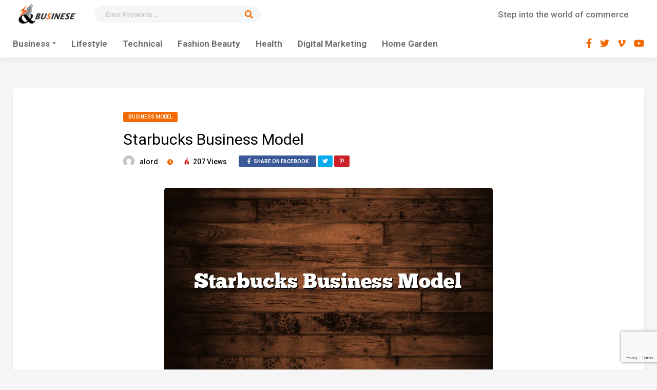

--- FILE ---
content_type: text/html; charset=UTF-8
request_url: https://www.itstimeforbusiness.com/starbucks-business-model/
body_size: 18970
content:
<!DOCTYPE HTML>
<html lang="en-US" prefix="og: https://ogp.me/ns#">
<head>
    <!-- Meta Tags -->
    <meta http-equiv="Content-Type" content="text/html; charset=UTF-8" />

    <!-- Mobile Device Meta -->
    <meta name="viewport" content="width=device-width, initial-scale=1"> 

    <!-- Theme output -->
    
<!-- Search Engine Optimization by Rank Math - https://rankmath.com/ -->
<title>Starbucks Business Model - ItsTimeForBusiness</title>
<meta name="description" content="Wondering what makes Starbucks so successful? Uncover the inventive business model that has made Starbucks a triumph amongst coffee chains."/>
<meta name="robots" content="index, follow, max-snippet:-1, max-video-preview:-1, max-image-preview:large"/>
<link rel="canonical" href="https://www.itstimeforbusiness.com/starbucks-business-model/" />
<meta property="og:locale" content="en_US" />
<meta property="og:type" content="article" />
<meta property="og:title" content="Starbucks Business Model - ItsTimeForBusiness" />
<meta property="og:description" content="Wondering what makes Starbucks so successful? Uncover the inventive business model that has made Starbucks a triumph amongst coffee chains." />
<meta property="og:url" content="https://www.itstimeforbusiness.com/starbucks-business-model/" />
<meta property="og:site_name" content="ItsTimeForBusiness" />
<meta property="article:section" content="Business Model" />
<meta property="og:updated_time" content="2023-02-15T10:17:34+00:00" />
<meta property="og:image" content="https://www.itstimeforbusiness.com/wp-content/uploads/2023/02/Starbucks-Business-Model.png" />
<meta property="og:image:secure_url" content="https://www.itstimeforbusiness.com/wp-content/uploads/2023/02/Starbucks-Business-Model.png" />
<meta property="og:image:width" content="640" />
<meta property="og:image:height" content="360" />
<meta property="og:image:alt" content="Starbucks Business Model" />
<meta property="og:image:type" content="image/png" />
<meta property="article:published_time" content="2023-02-15T10:04:19+00:00" />
<meta property="article:modified_time" content="2023-02-15T10:17:34+00:00" />
<meta name="twitter:card" content="summary_large_image" />
<meta name="twitter:title" content="Starbucks Business Model - ItsTimeForBusiness" />
<meta name="twitter:description" content="Wondering what makes Starbucks so successful? Uncover the inventive business model that has made Starbucks a triumph amongst coffee chains." />
<meta name="twitter:image" content="https://www.itstimeforbusiness.com/wp-content/uploads/2023/02/Starbucks-Business-Model.png" />
<meta name="twitter:label1" content="Written by" />
<meta name="twitter:data1" content="Alord" />
<meta name="twitter:label2" content="Time to read" />
<meta name="twitter:data2" content="6 minutes" />
<script type="application/ld+json" class="rank-math-schema">{"@context":"https://schema.org","@graph":[{"@type":"Organization","@id":"https://www.itstimeforbusiness.com/#organization","name":"Itstimeforbusiness","url":"https://www.itstimeforbusiness.com","logo":{"@type":"ImageObject","@id":"https://www.itstimeforbusiness.com/#logo","url":"http://itstimeforbusiness.com/wp-content/uploads/2020/06/itstimeforbusiness-black-and-white.png","contentUrl":"http://itstimeforbusiness.com/wp-content/uploads/2020/06/itstimeforbusiness-black-and-white.png","caption":"Itstimeforbusiness","inLanguage":"en-US","width":"95","height":"66"}},{"@type":"WebSite","@id":"https://www.itstimeforbusiness.com/#website","url":"https://www.itstimeforbusiness.com","name":"Itstimeforbusiness","publisher":{"@id":"https://www.itstimeforbusiness.com/#organization"},"inLanguage":"en-US"},{"@type":"ImageObject","@id":"https://www.itstimeforbusiness.com/wp-content/uploads/2023/02/Starbucks-Business-Model.png","url":"https://www.itstimeforbusiness.com/wp-content/uploads/2023/02/Starbucks-Business-Model.png","width":"640","height":"360","caption":"Starbucks Business Model","inLanguage":"en-US"},{"@type":"WebPage","@id":"https://www.itstimeforbusiness.com/starbucks-business-model/#webpage","url":"https://www.itstimeforbusiness.com/starbucks-business-model/","name":"Starbucks Business Model - ItsTimeForBusiness","datePublished":"2023-02-15T10:04:19+00:00","dateModified":"2023-02-15T10:17:34+00:00","isPartOf":{"@id":"https://www.itstimeforbusiness.com/#website"},"primaryImageOfPage":{"@id":"https://www.itstimeforbusiness.com/wp-content/uploads/2023/02/Starbucks-Business-Model.png"},"inLanguage":"en-US"},{"@type":"Person","@id":"https://www.itstimeforbusiness.com/author/alord/","name":"Alord","url":"https://www.itstimeforbusiness.com/author/alord/","image":{"@type":"ImageObject","@id":"https://secure.gravatar.com/avatar/6f986befdb15e8cac38b045c549f4a35?s=96&amp;d=mm&amp;r=g","url":"https://secure.gravatar.com/avatar/6f986befdb15e8cac38b045c549f4a35?s=96&amp;d=mm&amp;r=g","caption":"Alord","inLanguage":"en-US"},"sameAs":["https://www.itstimeforbusiness.com"],"worksFor":{"@id":"https://www.itstimeforbusiness.com/#organization"}},{"@type":"BlogPosting","headline":"Starbucks Business Model - ItsTimeForBusiness","datePublished":"2023-02-15T10:04:19+00:00","dateModified":"2023-02-15T10:17:34+00:00","articleSection":"Business Model","author":{"@id":"https://www.itstimeforbusiness.com/author/alord/","name":"Alord"},"publisher":{"@id":"https://www.itstimeforbusiness.com/#organization"},"description":"Wondering what makes Starbucks so successful? Uncover the inventive business model that has made Starbucks a triumph amongst coffee chains.","name":"Starbucks Business Model - ItsTimeForBusiness","@id":"https://www.itstimeforbusiness.com/starbucks-business-model/#richSnippet","isPartOf":{"@id":"https://www.itstimeforbusiness.com/starbucks-business-model/#webpage"},"image":{"@id":"https://www.itstimeforbusiness.com/wp-content/uploads/2023/02/Starbucks-Business-Model.png"},"inLanguage":"en-US","mainEntityOfPage":{"@id":"https://www.itstimeforbusiness.com/starbucks-business-model/#webpage"}}]}</script>
<!-- /Rank Math WordPress SEO plugin -->

<link rel='dns-prefetch' href='//fonts.googleapis.com' />
<link rel="alternate" type="application/rss+xml" title="ItsTimeForBusiness &raquo; Feed" href="https://www.itstimeforbusiness.com/feed/" />
<script type="text/javascript">
/* <![CDATA[ */
window._wpemojiSettings = {"baseUrl":"https:\/\/s.w.org\/images\/core\/emoji\/14.0.0\/72x72\/","ext":".png","svgUrl":"https:\/\/s.w.org\/images\/core\/emoji\/14.0.0\/svg\/","svgExt":".svg","source":{"concatemoji":"https:\/\/www.itstimeforbusiness.com\/wp-includes\/js\/wp-emoji-release.min.js?ver=6.4.7"}};
/*! This file is auto-generated */
!function(i,n){var o,s,e;function c(e){try{var t={supportTests:e,timestamp:(new Date).valueOf()};sessionStorage.setItem(o,JSON.stringify(t))}catch(e){}}function p(e,t,n){e.clearRect(0,0,e.canvas.width,e.canvas.height),e.fillText(t,0,0);var t=new Uint32Array(e.getImageData(0,0,e.canvas.width,e.canvas.height).data),r=(e.clearRect(0,0,e.canvas.width,e.canvas.height),e.fillText(n,0,0),new Uint32Array(e.getImageData(0,0,e.canvas.width,e.canvas.height).data));return t.every(function(e,t){return e===r[t]})}function u(e,t,n){switch(t){case"flag":return n(e,"\ud83c\udff3\ufe0f\u200d\u26a7\ufe0f","\ud83c\udff3\ufe0f\u200b\u26a7\ufe0f")?!1:!n(e,"\ud83c\uddfa\ud83c\uddf3","\ud83c\uddfa\u200b\ud83c\uddf3")&&!n(e,"\ud83c\udff4\udb40\udc67\udb40\udc62\udb40\udc65\udb40\udc6e\udb40\udc67\udb40\udc7f","\ud83c\udff4\u200b\udb40\udc67\u200b\udb40\udc62\u200b\udb40\udc65\u200b\udb40\udc6e\u200b\udb40\udc67\u200b\udb40\udc7f");case"emoji":return!n(e,"\ud83e\udef1\ud83c\udffb\u200d\ud83e\udef2\ud83c\udfff","\ud83e\udef1\ud83c\udffb\u200b\ud83e\udef2\ud83c\udfff")}return!1}function f(e,t,n){var r="undefined"!=typeof WorkerGlobalScope&&self instanceof WorkerGlobalScope?new OffscreenCanvas(300,150):i.createElement("canvas"),a=r.getContext("2d",{willReadFrequently:!0}),o=(a.textBaseline="top",a.font="600 32px Arial",{});return e.forEach(function(e){o[e]=t(a,e,n)}),o}function t(e){var t=i.createElement("script");t.src=e,t.defer=!0,i.head.appendChild(t)}"undefined"!=typeof Promise&&(o="wpEmojiSettingsSupports",s=["flag","emoji"],n.supports={everything:!0,everythingExceptFlag:!0},e=new Promise(function(e){i.addEventListener("DOMContentLoaded",e,{once:!0})}),new Promise(function(t){var n=function(){try{var e=JSON.parse(sessionStorage.getItem(o));if("object"==typeof e&&"number"==typeof e.timestamp&&(new Date).valueOf()<e.timestamp+604800&&"object"==typeof e.supportTests)return e.supportTests}catch(e){}return null}();if(!n){if("undefined"!=typeof Worker&&"undefined"!=typeof OffscreenCanvas&&"undefined"!=typeof URL&&URL.createObjectURL&&"undefined"!=typeof Blob)try{var e="postMessage("+f.toString()+"("+[JSON.stringify(s),u.toString(),p.toString()].join(",")+"));",r=new Blob([e],{type:"text/javascript"}),a=new Worker(URL.createObjectURL(r),{name:"wpTestEmojiSupports"});return void(a.onmessage=function(e){c(n=e.data),a.terminate(),t(n)})}catch(e){}c(n=f(s,u,p))}t(n)}).then(function(e){for(var t in e)n.supports[t]=e[t],n.supports.everything=n.supports.everything&&n.supports[t],"flag"!==t&&(n.supports.everythingExceptFlag=n.supports.everythingExceptFlag&&n.supports[t]);n.supports.everythingExceptFlag=n.supports.everythingExceptFlag&&!n.supports.flag,n.DOMReady=!1,n.readyCallback=function(){n.DOMReady=!0}}).then(function(){return e}).then(function(){var e;n.supports.everything||(n.readyCallback(),(e=n.source||{}).concatemoji?t(e.concatemoji):e.wpemoji&&e.twemoji&&(t(e.twemoji),t(e.wpemoji)))}))}((window,document),window._wpemojiSettings);
/* ]]> */
</script>

<style id='wp-emoji-styles-inline-css' type='text/css'>

	img.wp-smiley, img.emoji {
		display: inline !important;
		border: none !important;
		box-shadow: none !important;
		height: 1em !important;
		width: 1em !important;
		margin: 0 0.07em !important;
		vertical-align: -0.1em !important;
		background: none !important;
		padding: 0 !important;
	}
</style>
<link rel='stylesheet' id='wp-block-library-css' href='https://www.itstimeforbusiness.com/wp-includes/css/dist/block-library/style.min.css?ver=6.4.7' type='text/css' media='all' />
<style id='classic-theme-styles-inline-css' type='text/css'>
/*! This file is auto-generated */
.wp-block-button__link{color:#fff;background-color:#32373c;border-radius:9999px;box-shadow:none;text-decoration:none;padding:calc(.667em + 2px) calc(1.333em + 2px);font-size:1.125em}.wp-block-file__button{background:#32373c;color:#fff;text-decoration:none}
</style>
<style id='global-styles-inline-css' type='text/css'>
body{--wp--preset--color--black: #000000;--wp--preset--color--cyan-bluish-gray: #abb8c3;--wp--preset--color--white: #ffffff;--wp--preset--color--pale-pink: #f78da7;--wp--preset--color--vivid-red: #cf2e2e;--wp--preset--color--luminous-vivid-orange: #ff6900;--wp--preset--color--luminous-vivid-amber: #fcb900;--wp--preset--color--light-green-cyan: #7bdcb5;--wp--preset--color--vivid-green-cyan: #00d084;--wp--preset--color--pale-cyan-blue: #8ed1fc;--wp--preset--color--vivid-cyan-blue: #0693e3;--wp--preset--color--vivid-purple: #9b51e0;--wp--preset--gradient--vivid-cyan-blue-to-vivid-purple: linear-gradient(135deg,rgba(6,147,227,1) 0%,rgb(155,81,224) 100%);--wp--preset--gradient--light-green-cyan-to-vivid-green-cyan: linear-gradient(135deg,rgb(122,220,180) 0%,rgb(0,208,130) 100%);--wp--preset--gradient--luminous-vivid-amber-to-luminous-vivid-orange: linear-gradient(135deg,rgba(252,185,0,1) 0%,rgba(255,105,0,1) 100%);--wp--preset--gradient--luminous-vivid-orange-to-vivid-red: linear-gradient(135deg,rgba(255,105,0,1) 0%,rgb(207,46,46) 100%);--wp--preset--gradient--very-light-gray-to-cyan-bluish-gray: linear-gradient(135deg,rgb(238,238,238) 0%,rgb(169,184,195) 100%);--wp--preset--gradient--cool-to-warm-spectrum: linear-gradient(135deg,rgb(74,234,220) 0%,rgb(151,120,209) 20%,rgb(207,42,186) 40%,rgb(238,44,130) 60%,rgb(251,105,98) 80%,rgb(254,248,76) 100%);--wp--preset--gradient--blush-light-purple: linear-gradient(135deg,rgb(255,206,236) 0%,rgb(152,150,240) 100%);--wp--preset--gradient--blush-bordeaux: linear-gradient(135deg,rgb(254,205,165) 0%,rgb(254,45,45) 50%,rgb(107,0,62) 100%);--wp--preset--gradient--luminous-dusk: linear-gradient(135deg,rgb(255,203,112) 0%,rgb(199,81,192) 50%,rgb(65,88,208) 100%);--wp--preset--gradient--pale-ocean: linear-gradient(135deg,rgb(255,245,203) 0%,rgb(182,227,212) 50%,rgb(51,167,181) 100%);--wp--preset--gradient--electric-grass: linear-gradient(135deg,rgb(202,248,128) 0%,rgb(113,206,126) 100%);--wp--preset--gradient--midnight: linear-gradient(135deg,rgb(2,3,129) 0%,rgb(40,116,252) 100%);--wp--preset--font-size--small: 13px;--wp--preset--font-size--medium: 20px;--wp--preset--font-size--large: 36px;--wp--preset--font-size--x-large: 42px;--wp--preset--spacing--20: 0.44rem;--wp--preset--spacing--30: 0.67rem;--wp--preset--spacing--40: 1rem;--wp--preset--spacing--50: 1.5rem;--wp--preset--spacing--60: 2.25rem;--wp--preset--spacing--70: 3.38rem;--wp--preset--spacing--80: 5.06rem;--wp--preset--shadow--natural: 6px 6px 9px rgba(0, 0, 0, 0.2);--wp--preset--shadow--deep: 12px 12px 50px rgba(0, 0, 0, 0.4);--wp--preset--shadow--sharp: 6px 6px 0px rgba(0, 0, 0, 0.2);--wp--preset--shadow--outlined: 6px 6px 0px -3px rgba(255, 255, 255, 1), 6px 6px rgba(0, 0, 0, 1);--wp--preset--shadow--crisp: 6px 6px 0px rgba(0, 0, 0, 1);}:where(.is-layout-flex){gap: 0.5em;}:where(.is-layout-grid){gap: 0.5em;}body .is-layout-flow > .alignleft{float: left;margin-inline-start: 0;margin-inline-end: 2em;}body .is-layout-flow > .alignright{float: right;margin-inline-start: 2em;margin-inline-end: 0;}body .is-layout-flow > .aligncenter{margin-left: auto !important;margin-right: auto !important;}body .is-layout-constrained > .alignleft{float: left;margin-inline-start: 0;margin-inline-end: 2em;}body .is-layout-constrained > .alignright{float: right;margin-inline-start: 2em;margin-inline-end: 0;}body .is-layout-constrained > .aligncenter{margin-left: auto !important;margin-right: auto !important;}body .is-layout-constrained > :where(:not(.alignleft):not(.alignright):not(.alignfull)){max-width: var(--wp--style--global--content-size);margin-left: auto !important;margin-right: auto !important;}body .is-layout-constrained > .alignwide{max-width: var(--wp--style--global--wide-size);}body .is-layout-flex{display: flex;}body .is-layout-flex{flex-wrap: wrap;align-items: center;}body .is-layout-flex > *{margin: 0;}body .is-layout-grid{display: grid;}body .is-layout-grid > *{margin: 0;}:where(.wp-block-columns.is-layout-flex){gap: 2em;}:where(.wp-block-columns.is-layout-grid){gap: 2em;}:where(.wp-block-post-template.is-layout-flex){gap: 1.25em;}:where(.wp-block-post-template.is-layout-grid){gap: 1.25em;}.has-black-color{color: var(--wp--preset--color--black) !important;}.has-cyan-bluish-gray-color{color: var(--wp--preset--color--cyan-bluish-gray) !important;}.has-white-color{color: var(--wp--preset--color--white) !important;}.has-pale-pink-color{color: var(--wp--preset--color--pale-pink) !important;}.has-vivid-red-color{color: var(--wp--preset--color--vivid-red) !important;}.has-luminous-vivid-orange-color{color: var(--wp--preset--color--luminous-vivid-orange) !important;}.has-luminous-vivid-amber-color{color: var(--wp--preset--color--luminous-vivid-amber) !important;}.has-light-green-cyan-color{color: var(--wp--preset--color--light-green-cyan) !important;}.has-vivid-green-cyan-color{color: var(--wp--preset--color--vivid-green-cyan) !important;}.has-pale-cyan-blue-color{color: var(--wp--preset--color--pale-cyan-blue) !important;}.has-vivid-cyan-blue-color{color: var(--wp--preset--color--vivid-cyan-blue) !important;}.has-vivid-purple-color{color: var(--wp--preset--color--vivid-purple) !important;}.has-black-background-color{background-color: var(--wp--preset--color--black) !important;}.has-cyan-bluish-gray-background-color{background-color: var(--wp--preset--color--cyan-bluish-gray) !important;}.has-white-background-color{background-color: var(--wp--preset--color--white) !important;}.has-pale-pink-background-color{background-color: var(--wp--preset--color--pale-pink) !important;}.has-vivid-red-background-color{background-color: var(--wp--preset--color--vivid-red) !important;}.has-luminous-vivid-orange-background-color{background-color: var(--wp--preset--color--luminous-vivid-orange) !important;}.has-luminous-vivid-amber-background-color{background-color: var(--wp--preset--color--luminous-vivid-amber) !important;}.has-light-green-cyan-background-color{background-color: var(--wp--preset--color--light-green-cyan) !important;}.has-vivid-green-cyan-background-color{background-color: var(--wp--preset--color--vivid-green-cyan) !important;}.has-pale-cyan-blue-background-color{background-color: var(--wp--preset--color--pale-cyan-blue) !important;}.has-vivid-cyan-blue-background-color{background-color: var(--wp--preset--color--vivid-cyan-blue) !important;}.has-vivid-purple-background-color{background-color: var(--wp--preset--color--vivid-purple) !important;}.has-black-border-color{border-color: var(--wp--preset--color--black) !important;}.has-cyan-bluish-gray-border-color{border-color: var(--wp--preset--color--cyan-bluish-gray) !important;}.has-white-border-color{border-color: var(--wp--preset--color--white) !important;}.has-pale-pink-border-color{border-color: var(--wp--preset--color--pale-pink) !important;}.has-vivid-red-border-color{border-color: var(--wp--preset--color--vivid-red) !important;}.has-luminous-vivid-orange-border-color{border-color: var(--wp--preset--color--luminous-vivid-orange) !important;}.has-luminous-vivid-amber-border-color{border-color: var(--wp--preset--color--luminous-vivid-amber) !important;}.has-light-green-cyan-border-color{border-color: var(--wp--preset--color--light-green-cyan) !important;}.has-vivid-green-cyan-border-color{border-color: var(--wp--preset--color--vivid-green-cyan) !important;}.has-pale-cyan-blue-border-color{border-color: var(--wp--preset--color--pale-cyan-blue) !important;}.has-vivid-cyan-blue-border-color{border-color: var(--wp--preset--color--vivid-cyan-blue) !important;}.has-vivid-purple-border-color{border-color: var(--wp--preset--color--vivid-purple) !important;}.has-vivid-cyan-blue-to-vivid-purple-gradient-background{background: var(--wp--preset--gradient--vivid-cyan-blue-to-vivid-purple) !important;}.has-light-green-cyan-to-vivid-green-cyan-gradient-background{background: var(--wp--preset--gradient--light-green-cyan-to-vivid-green-cyan) !important;}.has-luminous-vivid-amber-to-luminous-vivid-orange-gradient-background{background: var(--wp--preset--gradient--luminous-vivid-amber-to-luminous-vivid-orange) !important;}.has-luminous-vivid-orange-to-vivid-red-gradient-background{background: var(--wp--preset--gradient--luminous-vivid-orange-to-vivid-red) !important;}.has-very-light-gray-to-cyan-bluish-gray-gradient-background{background: var(--wp--preset--gradient--very-light-gray-to-cyan-bluish-gray) !important;}.has-cool-to-warm-spectrum-gradient-background{background: var(--wp--preset--gradient--cool-to-warm-spectrum) !important;}.has-blush-light-purple-gradient-background{background: var(--wp--preset--gradient--blush-light-purple) !important;}.has-blush-bordeaux-gradient-background{background: var(--wp--preset--gradient--blush-bordeaux) !important;}.has-luminous-dusk-gradient-background{background: var(--wp--preset--gradient--luminous-dusk) !important;}.has-pale-ocean-gradient-background{background: var(--wp--preset--gradient--pale-ocean) !important;}.has-electric-grass-gradient-background{background: var(--wp--preset--gradient--electric-grass) !important;}.has-midnight-gradient-background{background: var(--wp--preset--gradient--midnight) !important;}.has-small-font-size{font-size: var(--wp--preset--font-size--small) !important;}.has-medium-font-size{font-size: var(--wp--preset--font-size--medium) !important;}.has-large-font-size{font-size: var(--wp--preset--font-size--large) !important;}.has-x-large-font-size{font-size: var(--wp--preset--font-size--x-large) !important;}
.wp-block-navigation a:where(:not(.wp-element-button)){color: inherit;}
:where(.wp-block-post-template.is-layout-flex){gap: 1.25em;}:where(.wp-block-post-template.is-layout-grid){gap: 1.25em;}
:where(.wp-block-columns.is-layout-flex){gap: 2em;}:where(.wp-block-columns.is-layout-grid){gap: 2em;}
.wp-block-pullquote{font-size: 1.5em;line-height: 1.6;}
</style>
<link rel='stylesheet' id='ap-front-styles-css' href='https://www.itstimeforbusiness.com/wp-content/plugins/accesspress-anonymous-post/css/frontend-style.css?ver=2.8.2' type='text/css' media='all' />
<link rel='stylesheet' id='contact-form-7-css' href='https://www.itstimeforbusiness.com/wp-content/plugins/contact-form-7/includes/css/styles.css?ver=5.8.2' type='text/css' media='all' />
<link rel='stylesheet' id='noptin_front-css' href='https://www.itstimeforbusiness.com/wp-content/plugins/newsletter-optin-box/includes/assets/css/frontend.css?ver=1708066701' type='text/css' media='all' />
<link rel='stylesheet' id='qenews-wp-style-css' href='https://www.itstimeforbusiness.com/wp-content/themes/qenews-wp/style.css?ver=1.7' type='text/css' media='all' />
<link rel='stylesheet' id='qenews-wp-default-css' href='https://www.itstimeforbusiness.com/wp-content/themes/qenews-wp/css/colors/default.css?ver=1.7' type='text/css' media='all' />
<link rel='stylesheet' id='qenews-wp-responsive-css' href='https://www.itstimeforbusiness.com/wp-content/themes/qenews-wp/css/responsive.css?ver=1.7' type='text/css' media='all' />
<link rel='stylesheet' id='fontawesome-css' href='https://www.itstimeforbusiness.com/wp-content/themes/qenews-wp/css/fontawesome-free-5.14.0-web/css/all.min.css?ver=5.14.0' type='text/css' media='all' />
<link rel='stylesheet' id='icofont-css' href='https://www.itstimeforbusiness.com/wp-content/themes/qenews-wp/css/icofont/css/icofont.css?ver=1.0.0' type='text/css' media='all' />
<link rel='stylesheet' id='owl-carousel-css' href='https://www.itstimeforbusiness.com/wp-content/themes/qenews-wp/inc/owl-carousel/owl.carousel.css?ver=2.0.0' type='text/css' media='all' />
<link rel='stylesheet' id='qenews-wp-fonts-css' href='//fonts.googleapis.com/css?family=Roboto%3A400%2C500%2C700&#038;ver=1.0.0' type='text/css' media='all' />
<link rel='stylesheet' id='searchwp-live-search-css' href='https://www.itstimeforbusiness.com/wp-content/plugins/searchwp-live-ajax-search/assets/styles/style.css?ver=1.7.6' type='text/css' media='all' />
<script type="text/javascript" src="https://www.itstimeforbusiness.com/wp-includes/js/jquery/jquery.min.js?ver=3.7.1" id="jquery-core-js"></script>
<script type="text/javascript" src="https://www.itstimeforbusiness.com/wp-includes/js/jquery/jquery-migrate.min.js?ver=3.4.1" id="jquery-migrate-js"></script>
<script type="text/javascript" id="jquery-js-after">
/* <![CDATA[ */
jQuery(document).ready(function() {
	jQuery(".e2bb7f2de60dce91610c5ab16db4fbaa").click(function() {
		jQuery.post(
			"https://www.itstimeforbusiness.com/wp-admin/admin-ajax.php", {
				"action": "quick_adsense_onpost_ad_click",
				"quick_adsense_onpost_ad_index": jQuery(this).attr("data-index"),
				"quick_adsense_nonce": "1a03b2d35d",
			}, function(response) { }
		);
	});
});
/* ]]> */
</script>
<link rel="https://api.w.org/" href="https://www.itstimeforbusiness.com/wp-json/" /><link rel="alternate" type="application/json" href="https://www.itstimeforbusiness.com/wp-json/wp/v2/posts/771" /><link rel="EditURI" type="application/rsd+xml" title="RSD" href="https://www.itstimeforbusiness.com/xmlrpc.php?rsd" />
<meta name="generator" content="WordPress 6.4.7" />
<link rel='shortlink' href='https://www.itstimeforbusiness.com/?p=771' />
<link rel="alternate" type="application/json+oembed" href="https://www.itstimeforbusiness.com/wp-json/oembed/1.0/embed?url=https%3A%2F%2Fwww.itstimeforbusiness.com%2Fstarbucks-business-model%2F" />
<link rel="alternate" type="text/xml+oembed" href="https://www.itstimeforbusiness.com/wp-json/oembed/1.0/embed?url=https%3A%2F%2Fwww.itstimeforbusiness.com%2Fstarbucks-business-model%2F&#038;format=xml" />
<script async src="https://pagead2.googlesyndication.com/pagead/js/adsbygoogle.js?client=ca-pub-3665887283781531" crossorigin="anonymous"></script><!-- Custom Styling --><style type="text/css">.front-overlay-content { background: url(http://itstimeforbusiness.com/wp-content/uploads/2023/11/qenews-img.jpg) !important; background-size: cover !important; }.front-overlay-content { background-position: center !important; }ul.cat-4cols li.cat-item-229::before { background: #fff url(https://www.itstimeforbusiness.com/wp-content/uploads/2023/11/reshot-icon-business-marketing-QVZK4FSD2H.png); }ul.cat-4cols li.cat-item-9::before { background: #fff url(https://www.itstimeforbusiness.com/wp-content/uploads/2023/11/reshot-icon-explore-SZ84ATQJLR.png); }ul.cat-4cols li.cat-item-2::before { background: #fff url(https://www.itstimeforbusiness.com/wp-content/uploads/2023/11/reshot-icon-checklist-QJ9VKUZLRF.png); }ul.cat-4cols li.cat-item-5::before { background: #fff url(https://www.itstimeforbusiness.com/wp-content/uploads/2023/11/reshot-icon-return-on-investment-E8AF6SPMKR.png); }ul.cat-4cols li.cat-item-7::before { background: #fff url(https://www.itstimeforbusiness.com/wp-content/uploads/2023/11/reshot-icon-responsive-7MT2VJDZPX.png); }ul.cat-4cols li.cat-item-8::before { background: #fff url(https://www.itstimeforbusiness.com/wp-content/uploads/2023/11/reshot-icon-internet-optimization-2RGBC4SWAJ.png); }ul.cat-4cols li.cat-item-4::before { background: #fff url(https://www.itstimeforbusiness.com/wp-content/uploads/2023/11/reshot-icon-internet-ranking-KMJDUENQA3.png); }ul.cat-4cols li.cat-item-232::before { background: #fff url(https://www.itstimeforbusiness.com/wp-content/uploads/2023/11/reshot-icon-planning-ERFTX94H3P.png); }ul.cat-4cols li.cat-item-22::before { background: #fff url(https://www.itstimeforbusiness.com/wp-content/uploads/2023/11/reshot-icon-feedback-QWRFAYLJXN.png); }ul.cat-4cols li.cat-item-231::before { background: #fff url(https://www.itstimeforbusiness.com/wp-content/uploads/2023/11/reshot-icon-internet-ranking-KMJDUENQA3.png); }ul.cat-4cols li.cat-item-230::before { background: #fff url(https://www.itstimeforbusiness.com/wp-content/uploads/2023/11/reshot-icon-internet-optimization-2RGBC4SWAJ.png); }ul.cat-4cols li.cat-item-16::before { background: #fff url(https://www.itstimeforbusiness.com/wp-content/uploads/2023/11/reshot-icon-planning-ERFTX94H3P.png); }</style> 

</head>
<body class="post-template-default single single-post postid-771 single-format-standard noptin">


<!-- Begin Header -->
<header> 
    <div class="main-header">
        <div class="header-top">
            <!-- Logo -->  
            <a href="https://www.itstimeforbusiness.com/"><img class="logo" src="https://www.itstimeforbusiness.com/wp-content/uploads/2023/11/LOGO.jpg" alt="ItsTimeForBusiness" /></a>

            <!-- search form get_search_form(); -->
            <form class="searchform2" method="get" action="https://www.itstimeforbusiness.com/">
    <input placeholder="Enter Keywords ..." required="" type="text" name="s" data-swplive="true" data-swpengine="default" data-swpconfig="default" id="s-6970bf609226f" class="search-field" />
    <input type="submit" value="&#xf002;" class="buttonicon" />
</form>  

            <!-- Text Button -->
             

                        <div class="text-header">
                Step into the world of commerce            </div>
                          
        </div><!--  end .header-top -->

        <div class="header-bottom">
            <div class="wrap-middle">
                <!-- Navigation Menu -->
                                    <nav>
                        <!-- Menu Toggle btn-->
                        <div class="menu-toggle">
                            <button type="button" id="menu-btn">
                                <span class="icon-bar"></span><span class="icon-bar"></span><span class="icon-bar"></span>
                            </button>
                        </div>                       
                        <ul id="respMenu" class="ant-responsive-menu" data-menu-style="horizontal"><li id="menu-item-4260" class="menu-item menu-item-type-custom menu-item-object-custom menu-item-has-children menu-item-4260"><a href="http://*">Business</a>
<ul class="sub-menu">
	<li id="menu-item-80" class="menu-item menu-item-type-taxonomy menu-item-object-category menu-item-80"><a href="https://www.itstimeforbusiness.com/category/mission-statement-analsysis/">Mission Analsysis</a></li>
	<li id="menu-item-1136" class="menu-item menu-item-type-taxonomy menu-item-object-category current-post-ancestor current-menu-parent current-post-parent menu-item-1136"><a href="https://www.itstimeforbusiness.com/category/business-model/">Business Model</a></li>
	<li id="menu-item-1137" class="menu-item menu-item-type-taxonomy menu-item-object-category menu-item-1137"><a href="https://www.itstimeforbusiness.com/category/ownership/">Ownership</a></li>
	<li id="menu-item-1138" class="menu-item menu-item-type-taxonomy menu-item-object-category menu-item-1138"><a href="https://www.itstimeforbusiness.com/category/swot-analysis/">SWOT Analysis</a></li>
	<li id="menu-item-2130" class="menu-item menu-item-type-taxonomy menu-item-object-category menu-item-2130"><a href="https://www.itstimeforbusiness.com/category/jobs/">Jobs</a></li>
	<li id="menu-item-2125" class="menu-item menu-item-type-taxonomy menu-item-object-category menu-item-2125"><a href="https://www.itstimeforbusiness.com/category/payments/">Payments</a></li>
	<li id="menu-item-2840" class="menu-item menu-item-type-taxonomy menu-item-object-category menu-item-2840"><a href="https://www.itstimeforbusiness.com/category/wealth/">Wealth</a></li>
</ul>
</li>
<li id="menu-item-4257" class="menu-item menu-item-type-taxonomy menu-item-object-category menu-item-4257"><a href="https://www.itstimeforbusiness.com/category/lifestyle/">Lifestyle</a></li>
<li id="menu-item-4258" class="menu-item menu-item-type-taxonomy menu-item-object-category menu-item-4258"><a href="https://www.itstimeforbusiness.com/category/technical/">Technical</a></li>
<li id="menu-item-4259" class="menu-item menu-item-type-taxonomy menu-item-object-category menu-item-4259"><a href="https://www.itstimeforbusiness.com/category/fashion-beauty/">Fashion Beauty</a></li>
<li id="menu-item-4261" class="menu-item menu-item-type-taxonomy menu-item-object-category menu-item-4261"><a href="https://www.itstimeforbusiness.com/category/health/">Health</a></li>
<li id="menu-item-4308" class="menu-item menu-item-type-taxonomy menu-item-object-category menu-item-4308"><a href="https://www.itstimeforbusiness.com/category/digital-marketing/">Digital Marketing</a></li>
<li id="menu-item-4309" class="menu-item menu-item-type-taxonomy menu-item-object-category menu-item-4309"><a href="https://www.itstimeforbusiness.com/category/home-garden/">Home Garden</a></li>
</ul>                    </nav>
                
                <!-- Social icons -->
                                <div class="top-social">
                                                     <a href="#" rel="noopener noreferrer" target="_blank"><i class="fab fa-facebook-f"></i></a>          <a href="#" rel="noopener noreferrer" target="_blank"><i class="fab fa-twitter"></i></a>                                                  <a href="#" rel="noopener noreferrer" target="_blank"><i class="fab fa-vimeo-v"></i></a>          <a href="#" rel="noopener noreferrer" target="_blank"><i class="fab fa-youtube"></i></a>                                                     </div>
                            </div>
        </div><!--  end .header-bottom -->
        <div class="clear"></div>
    </div><!-- end .main-header --> 
</header><!-- end #header -->  

<!-- Begin Content -->
<div class="wrap-fullwidth  single-fw-bg ">

     

                <div class="entry-top">
            <div class="single-category"> 
                <a href="https://www.itstimeforbusiness.com/category/business-model/" rel="category tag">Business Model</a>            </div><div class="clear"></div><!-- end .single-category -->            
            <h1 class="article-title entry-title">Starbucks Business Model</h1>
            <ul class="meta-entry-top">
                <li><a href="https://www.itstimeforbusiness.com/author/alord/"><img alt='' src='https://secure.gravatar.com/avatar/6f986befdb15e8cac38b045c549f4a35?s=22&#038;d=mm&#038;r=g' class='avatar avatar-22 photo' height='22' width='22' /></a>
                <li class="vcard author"><span class="fn"><a href="https://www.itstimeforbusiness.com/author/alord/">alord</a></span> <span class="updated"><i class="fas fa-clock"></i> </span></li>
                <li class="post-views"> <span><i class="icofont icofont-fire-burn"></i> 207 Views</span></li>                  <li>    <ul class="single-share">
        <li><a class="fbbutton" target="_blank" href="https://www.facebook.com/sharer/sharer.php?u=https://www.itstimeforbusiness.com/starbucks-business-model/" onClick="javascript:window.open(this.href, '', 'menubar=no,toolbar=no,resizable=yes,scrollbars=yes,height=400,width=700');return false;"><i class="fab fa-facebook-f" aria-hidden="true"></i> <span>Share on Facebook</span></a></li>
        <li><a class="twbutton" target="_blank" href="https://twitter.com/intent/tweet?text=Check%20out%20this%20article:%20Starbucks Business Model%20-%20https://www.itstimeforbusiness.com/starbucks-business-model/" onClick="javascript:window.open(this.href, '', 'menubar=no,toolbar=no,resizable=yes,scrollbars=yes,height=400,width=700');return false;"><i class="fab fa-twitter"></i></a></li>
        <li><a class="pinbutton" target="_blank" href="https://pinterest.com/pin/create/button/?url=https://www.itstimeforbusiness.com/starbucks-business-model/&amp;media=https://www.itstimeforbusiness.com/wp-content/uploads/2023/02/Starbucks-Business-Model.png&amp;description=Starbucks Business Model" onClick="javascript:window.open(this.href, '', 'menubar=no,toolbar=no,resizable=yes,scrollbars=yes,height=400,width=700');return false;"><i class="fab fa-pinterest-p"></i></a></li>
        <li><a class="googlebutton" target="_blank" href="https://plus.google.com/share?url=https://www.itstimeforbusiness.com/starbucks-business-model/" onClick="javascript:window.open(this.href, '', 'menubar=no,toolbar=no,resizable=yes,scrollbars=yes,height=400,width=700');return false;"><i class="fab fa-google-plus-g" aria-hidden="true"></i></a></li> 
    </ul><!-- end .single-share -->
 </li>             </ul><div class="clear"></div>
        </div><!-- end .entry-top -->
        

        <article>
                                    <div class="post post-771 type-post status-publish format-standard has-post-thumbnail hentry category-business-model" id="post-771">

            <div class="media-single-content">
                <img width="640" height="360" src="https://www.itstimeforbusiness.com/wp-content/uploads/2023/02/Starbucks-Business-Model.png" class="attachment-qenews-wp-thumbnail-single-image size-qenews-wp-thumbnail-single-image wp-post-image" alt="Starbucks Business Model" decoding="async" fetchpriority="high" srcset="https://www.itstimeforbusiness.com/wp-content/uploads/2023/02/Starbucks-Business-Model.png 640w, https://www.itstimeforbusiness.com/wp-content/uploads/2023/02/Starbucks-Business-Model-300x169.png 300w" sizes="(max-width: 640px) 100vw, 640px" />             </div><!-- end .media-single-content -->

                    <div class="entry">
                                                <div class="e2bb7f2de60dce91610c5ab16db4fbaa" data-index="1" style="float: none; margin:10px 0 10px 0; text-align:center;">
<script async src="https://pagead2.googlesyndication.com/pagead/js/adsbygoogle.js?client=ca-pub-3665887283781531"
     crossorigin="anonymous"></script>
<!-- Hengxiang -->
<ins class="adsbygoogle"
     style="display:block"
     data-ad-client="ca-pub-3665887283781531"
     data-ad-slot="1013238509"
     data-ad-format="auto"
     data-full-width-responsive="true"></ins>
<script>
     (adsbygoogle = window.adsbygoogle || []).push({});
</script>
</div>
<p>Wondering what makes Starbucks so successful? Uncover the inventive business model that has made Starbucks a triumph amongst coffee chains.</p>
<p>Discover how to use the same techniques to expand your own business!</p>
<h2>Introduction to Starbucks Business Model</h2>
<p>Starbucks is a household name all over the world. It&#8217;s a well-known brand, and its success can be attributed to its great business model. In this post, we&#8217;ll look at what makes Starbucks different from its competitors. We&#8217;ll explore their marketing tactics and customer satisfaction. Plus, we&#8217;ll peek into how Starbucks has changed over time to stay competitive.</p>
<p>Firstly, Starbucks focuses on providing the best quality product. Unlike McDonalds or Dunkin Donuts, they use premium Arabica beans from around the globe. This helps them stand out from the cheaper end of flavor profile spectrum.</p>
<p>Moreover, Starbucks has a great marketing strategy. They used modern design language in logos and campaigns. They created an image as a lifestyle brand, not just a coffee shop. They also introduced limited edition flavors that others didn&#8217;t have. Starbucks also sells food items such as pastries, sandwiches and salads. And, to enhance customer experience, they offer free Wi-fi in some locations.</p>
<p>Furthermore, customer loyalty is also built thanks to their store designs. They are comfortable with easy access to items. Most orders are customized with add-ons like syrups or extra shots of espresso. The variety of sizes, flavors, frothiness levels and meeting places create relationships between customers. This leads to positive word of mouth which brings potential customers to Starbucks.</p>
<p>Overall, thanks to superior product quality and marketing strategies, paired with loyalty towards customers, Starbucks is still one of the biggest names in coffee culture today.</p>
<h2>Products and Services Offered</h2>
<p>Starbucks is a renowned coffee company and is the biggest coffeehouse chain in the world. Founded in 1971, in Seattle, Washington, at present it operates more than 30,000 stores in over 70 countries. Its business model has the following key components:</p>
<p>Products and Services Offered – Starbucks has a wide variety of drinks, like special coffee drinks such as lattes and cappuccinos; tea beverages; fruit juice-based refreshments; as well as pastries and snacks. Moreover, it provides ancillary items like mobile applications for ordering ahead, and an online store to buy gift cards, whole beans and other merchandise.</p>
<p>Distribution Channels – Starbucks serves its buyers through company-operated retail stores worldwide. These stores offer packaged whole bean/ground coffees, freshly brewed coffee beverages, snacks or food items. It also works with partnering companies, to deliver its products to places where Starbucks doesn&#8217;t have an outlet. This helps it reach more customers than just retail.</p>
<p>Marketing Initiatives – Starbucks has a relationship with customers by giving them exclusive offers with loyalty cards. They give discounts and free product. Moreover, it works with major media companies on advertising campaigns, targeted at different customer segments across its extensive geographic market presence.</p>
<p>Partnerships &#038; Strategic Alliances – To extend its reach even more into international markets, Starbucks has made numerous strategic alliances with local companies from many countries like China and India. This helps them access customers they may not have had access to earlier. By working together they get competitive advantages when entering new markets, utilizing their combined strengths while cutting costs of expansion.</p>
<h2>Starbucks’s Revenue Streams</h2>
<p>Starbucks earns money from multiple sources. Mainly, store sales and merchandise through retail stores, e-commerce websites, plus mobile ordering &#038; payment. Other income streams include licensed stores, grocery sales, food &#038; beverage delivery services, and revenue from licensed partners.</p>
<p>Store Sales: Earnings from store sales arise from beverages, food items, and related products at Starbucks stores around 77 markets &#8211; Americas, Asia Pacific, Europe Middle East and Africa. Plus, Teavana Holdings Inc. produces tea-related products sold in retail outlets and online.</p>
<p>Grocery Sales: Starbucks sells packaged coffees, tea pods, oatmeal, confectionary items to customers in US grocery stores. Single serve capsules sold through third party firms like Keurig Green Mountain.</p>
<p>Licensed Stores: The Company has partnerships with retailers worldwide to make its products available to more customers. They get royalties fees for use of the brand trademarks over product sales in these outlets.</p>
<p>Food &#038; Beverage Delivery Services: More customers are enjoying their favorite beverages via delivery services such as Postmates or Caviar apps. Starbucks has set up cleanliness protocols to ensure customer safety while they avail delivery services, which raises revenues.</p>
<p>Licensed Partners: Companies like PepsiCo benefit from utilizing Starbucks’ Worldwide network for their representation. And, Starbucks gains financially (royalties) for use of its names on related products manufactured by these firms, like juices or canned drinks, at hotels or convenience stores worldwide.</p>
<h2>Distribution and Supply Chain</h2>
<p>Starbucks partners with third-party brewers and its own distribution networks, for quick and efficient coffee delivery. The focus is on speed, convenience and customer satisfaction. To ensure fresh beans, Starbucks sources beans from over 120 countries. They also make sure the coffee farmers follow sustainable practices.</p><div class="e2bb7f2de60dce91610c5ab16db4fbaa" data-index="2" style="float: none; margin:10px 0 10px 0; text-align:center;">
<script async src="https://pagead2.googlesyndication.com/pagead/js/adsbygoogle.js?client=ca-pub-3665887283781531"
     crossorigin="anonymous"></script>
<ins class="adsbygoogle"
     style="display:block; text-align:center;"
     data-ad-layout="in-article"
     data-ad-format="fluid"
     data-ad-client="ca-pub-3665887283781531"
     data-ad-slot="4266351323"></ins>
<script>
     (adsbygoogle = window.adsbygoogle || []).push({});
</script>
</div>

<p>For product delivery, Starbucks uses a &#8220;just-in-time&#8221; system. They leverage several methods of transportation, such as ground truckers or air freight services. This helps minimize delay and allows Starbucks to customize their supply chain. Orders can arrive at over 36,000 stores globally in less than 48 hours.</p>
<h2>Digital and Technology Strategies</h2>
<p>Starbucks has implemented digital and tech strategies to drive their business. They use an integrated retail platform with an online store, mobile app and loyalty program, to give customers an great experience. They use data analytics to get a better understanding of customer behaviour, like product preference and visit frequency. This helps them change their strategies as needed.</p>
<p>They also use cutting-edge tech like AI, robotic process automation and machine learning. This optimizes operations and improves customer interactions in-store and out. They use location based tech like geofencing to target potential customers with digital marketing.</p>
<p>These strategies have grown their loyalty base and sales growth globally.</p>
<h2>Starbucks’s Brand Positioning</h2>
<p>Starbucks is renowned for its delicious coffee, Frappuccinos and other drinks. It has established itself as a premium brand with inviting seating and free Wi-Fi. The loyalty program offers discounts on Starbucks products.</p>
<p>The business model also includes bakery items, merchandise and music downloads. The &#8220;Mobile Order &#038; Pay&#8221; system allows customers to order ahead. The app provides various products.</p>
<p>Starbucks is committed to sustainability. It reduces packaging waste and supports ethical sourcing. This reinforces the brand&#8217;s positive image.</p>
<h2>Starbucks’s Expansion Strategies</h2>
<p>Starbucks has crafted a growth strategy that takes advantage of many opportunities. It can adjust to local markets. Open formats like drive-thrus, kiosks, and stand-alone stores let them expand fast. Smaller stores help build brand recognition before opening large ones.</p>
<p>They use channels like online ordering and mobile payments. This lets customers order ahead or skip the store. They experiment with augmented reality for new products. </p>
<p>Experiential retail focuses on &#8216;the moment&#8217;. Music Cafes give music enthusiasts a social space. Yoga studios offer guided meditation. This personalization is important for younger customers who seek tailored experiences.</p>
<h2>Conclusion</h2>
<p>To wrap it up, Starbucks&#8217; business methods have made them a global success. They focus on customer satisfaction, produce exclusive products, and bring their brand to new locations. Starbucks continually innovates and creates remarkable coffee experiences while honoring their mission of inspiring and nurturing the human spirit with every cup.</p>
<p>It&#8217;s due to this focus and commitment to excellence that Starbucks has become such an iconic global brand.</p>
<h2>Frequently Asked Questions</h2>
<p><strong>Q1: What is the business model of Starbucks?</strong></p>
<p><strong>A1:</strong> Starbucks&#8217; business model is based on the concept of creating a unique experience for its customers. The company focuses on providing high-quality coffee and food, along with a comfortable atmosphere and excellent customer service. Starbucks also offers a variety of products, such as coffee beans, mugs, and other merchandise, as well as a loyalty program.</p>
<p><strong>Q2: How does Starbucks make its money?</strong></p>
<p><strong>A2:</strong> Starbucks makes its money by selling coffee, food, and other merchandise, as well as through its loyalty program and other services. Starbucks also has numerous licensing and partnership agreements with other companies, which generates additional revenue.</p>
<p><strong>Q3: What is Starbucks&#8217; competitive advantage?</strong></p>
<p><strong>A3:</strong> Starbucks&#8217; competitive advantage is its focus on providing an unparalleled experience for its customers. The company has built a strong brand presence through its consistent quality, comforting atmosphere, and excellent customer service. Additionally, Starbucks has a strong loyalty program that encourages customers to return.</p>
<p><script type="application/ld+json">
{
  "@context": "https://schema.org",
  "@type": "FAQPage",
  "mainEntity": [
    {
      "@type": "Question",
      "name": "What is the business model of Starbucks?",
      "acceptedAnswer": {
        "@type": "Answer",
        "text": "Starbucks' business model is based on the concept of creating a unique experience for its customers. The company focuses on providing high-quality coffee and food, along with a comfortable atmosphere and excellent customer service. Starbucks also offers a variety of products, such as coffee beans, mugs, and other merchandise, as well as a loyalty program."
      }
    },
    {
      "@type": "Question",
      "name": "How does Starbucks make its money?",
      "acceptedAnswer": {
        "@type": "Answer",
        "text": "Starbucks makes its money by selling coffee, food, and other merchandise, as well as through its loyalty program and other services. Starbucks also has numerous licensing and partnership agreements with other companies, which generates additional revenue."
      }
    },
    {
      "@type": "Question",
      "name": "What is Starbucks' competitive advantage?",
      "acceptedAnswer": {
        "@type": "Answer",
        "text": "Starbucks' competitive advantage is its focus on providing an unparalleled experience for its customers. The company has built a strong brand presence through its consistent quality, comforting atmosphere, and excellent customer service. Additionally, Starbucks has a strong loyalty program that encourages customers to return."
      }
    }
  ]
}
</script></p>
<div class="e2bb7f2de60dce91610c5ab16db4fbaa" data-index="3" style="float: none; margin:10px 0 10px 0; text-align:center;">
<script async src="https://pagead2.googlesyndication.com/pagead/js/adsbygoogle.js?client=ca-pub-3665887283781531"
     crossorigin="anonymous"></script>
<ins class="adsbygoogle"
     style="display:block"
     data-ad-format="autorelaxed"
     data-ad-client="ca-pub-3665887283781531"
     data-ad-slot="7885692827"></ins>
<script>
     (adsbygoogle = window.adsbygoogle || []).push({});
</script>
</div>

<div style="font-size: 0px; height: 0px; line-height: 0px; margin: 0; padding: 0; clear: both;"></div>                      
                         

                        <div class="clear"></div>
                                                <div class="clear"></div>

                                                <div class="clear"></div>                        
                    </div><!-- end .entry -->

                    <div class="clear"></div> 
            </div><!-- end #post -->
                    </article><!-- end article -->



        <!-- Prev and Next articles -->
        <div class="single-related">
            <div class="single-related-wrap">
            <!-- Prev and Next articles -->
            <div class="prev-articles">
                                <div class="one_half">
                    <div class="prev-entry">Previous Article  <br /><h2><a href="https://www.itstimeforbusiness.com/apple-business-model/" rel="prev">Apple Business Model How Apple Makes Money</a> </h2></div> 
                </div>
                                                <div class="one_half_last">
                    <div class="prev-entry">Next Article <br /> <h2> <a href="https://www.itstimeforbusiness.com/uber-business-model/" rel="next">Uber Business Model</a></h2></div>
                </div>
                <div class="clear"></div>
            </div><!-- end .prev-articles -->
            </div><!-- end .single-related-wrap -->
        </div><!-- end .single.related --> 



            

 
        <!-- Comments -->
        <div class="entry-bottom">
                                                <div class="commenttop">
                                        
            
            <!-- Comments -->
            <div id="comments" class="comments">
                            </div>
                                </div><!-- end .commenttop -->
                        <div class="clear"></div>
        </div><!-- end .entry-bottom -->

       


    <div class="clear"></div>
</div><!-- end .wrap-fullwidth  -->


<!-- Related Articles -->

<!-- Begin Footer -->
<footer>
    
     

    <div class="wrap-footer">
    	<div class="wrap-footer-middle">
            <div class="copyright">
                © 2023 Itstimeforbusiness. Write For Us: info@Itstimeforbusiness.com            </div>

            <!-- Social icons -->
                        <div class="footer-social">
                                             <a href="#" rel="noopener noreferrer" target="_blank"><i class="fab fa-facebook-f"></i></a>          <a href="#" rel="noopener noreferrer" target="_blank"><i class="fab fa-twitter"></i></a>                                                  <a href="#" rel="noopener noreferrer" target="_blank"><i class="fab fa-vimeo-v"></i></a>          <a href="#" rel="noopener noreferrer" target="_blank"><i class="fab fa-youtube"></i></a>                                             </div>
                          
        </div><!-- end .wrap-footer-middle -->           	
    </div><!-- end .wrap-middle -->
 
    <!-- Go to TOP -->
    <p id="back-top"><a href="#top">
      <span><i class="fas fa-chevron-up"></i></span></a>
    </p><!-- end #back-top -->
</footer><!-- end #footer -->

<!-- Footer Theme output -->
        <style>
            .searchwp-live-search-results {
                opacity: 0;
                transition: opacity .25s ease-in-out;
                -moz-transition: opacity .25s ease-in-out;
                -webkit-transition: opacity .25s ease-in-out;
                height: 0;
                overflow: hidden;
                z-index: 9999995; /* Exceed SearchWP Modal Search Form overlay. */
                position: absolute;
                display: none;
            }

            .searchwp-live-search-results-showing {
                display: block;
                opacity: 1;
                height: auto;
                overflow: auto;
            }

            .searchwp-live-search-no-results {
                padding: 3em 2em 0;
                text-align: center;
            }

            .searchwp-live-search-no-min-chars:after {
                content: "Continue typing";
                display: block;
                text-align: center;
                padding: 2em 2em 0;
            }
        </style>
                <script>
            var _SEARCHWP_LIVE_AJAX_SEARCH_BLOCKS = true;
            var _SEARCHWP_LIVE_AJAX_SEARCH_ENGINE = 'default';
            var _SEARCHWP_LIVE_AJAX_SEARCH_CONFIG = 'default';
        </script>
        <script type="text/javascript" id="ap-frontend-js-js-extra">
/* <![CDATA[ */
var ap_form_required_message = ["This field is required","accesspress-anonymous-post"];
var ap_captcha_error_message = ["Sum is not correct.","accesspress-anonymous-post"];
/* ]]> */
</script>
<script type="text/javascript" src="https://www.itstimeforbusiness.com/wp-content/plugins/accesspress-anonymous-post/js/frontend.js?ver=2.8.2" id="ap-frontend-js-js"></script>
<script type="text/javascript" src="https://www.itstimeforbusiness.com/wp-content/plugins/contact-form-7/includes/swv/js/index.js?ver=5.8.2" id="swv-js"></script>
<script type="text/javascript" id="contact-form-7-js-extra">
/* <![CDATA[ */
var wpcf7 = {"api":{"root":"https:\/\/www.itstimeforbusiness.com\/wp-json\/","namespace":"contact-form-7\/v1"},"cached":"1"};
/* ]]> */
</script>
<script type="text/javascript" src="https://www.itstimeforbusiness.com/wp-content/plugins/contact-form-7/includes/js/index.js?ver=5.8.2" id="contact-form-7-js"></script>
<script type="text/javascript" id="wpil-frontend-script-js-extra">
/* <![CDATA[ */
var wpilFrontend = {"ajaxUrl":"\/wp-admin\/admin-ajax.php","postId":"771","postType":"post","openInternalInNewTab":"0","openExternalInNewTab":"0","disableClicks":"0","openLinksWithJS":"0","trackAllElementClicks":"0","clicksI18n":{"imageNoText":"Image in link: No Text","imageText":"Image Title: ","noText":"No Anchor Text Found"}};
/* ]]> */
</script>
<script type="text/javascript" src="https://www.itstimeforbusiness.com/wp-content/plugins/link-whisper-premium/js/frontend.min.js?ver=1699009869" id="wpil-frontend-script-js"></script>
<script type="text/javascript" src="https://www.itstimeforbusiness.com/wp-content/themes/qenews-wp/js/custom.js?ver=1.7" id="qenews-wp-customjs-js"></script>
<script type="text/javascript" src="https://www.itstimeforbusiness.com/wp-content/themes/qenews-wp/js/jquery.sticky-kit.js?ver=1.1.2" id="jquery-sticky-kit-js"></script>
<script type="text/javascript" src="https://www.itstimeforbusiness.com/wp-includes/js/imagesloaded.min.js?ver=5.0.0" id="imagesloaded-js"></script>
<script type="text/javascript" src="https://www.itstimeforbusiness.com/wp-includes/js/masonry.min.js?ver=4.2.2" id="masonry-js"></script>
<script type="text/javascript" src="https://www.itstimeforbusiness.com/wp-content/themes/qenews-wp/inc/owl-carousel/owl.carousel.min.js?ver=2.0" id="jquery-owl-carousel-js"></script>
<script type="text/javascript" id="swp-live-search-client-js-extra">
/* <![CDATA[ */
var searchwp_live_search_params = [];
searchwp_live_search_params = {"ajaxurl":"https:\/\/www.itstimeforbusiness.com\/wp-admin\/admin-ajax.php","origin_id":771,"config":{"default":{"engine":"default","input":{"delay":300,"min_chars":3},"results":{"position":"bottom","width":"auto","offset":{"x":0,"y":5}},"spinner":{"lines":12,"length":8,"width":3,"radius":8,"scale":1,"corners":1,"color":"#424242","fadeColor":"transparent","speed":1,"rotate":0,"animation":"searchwp-spinner-line-fade-quick","direction":1,"zIndex":2000000000,"className":"spinner","top":"50%","left":"50%","shadow":"0 0 1px transparent","position":"absolute"}}},"msg_no_config_found":"No valid SearchWP Live Search configuration found!","aria_instructions":"When autocomplete results are available use up and down arrows to review and enter to go to the desired page. Touch device users, explore by touch or with swipe gestures."};;
/* ]]> */
</script>
<script type="text/javascript" src="https://www.itstimeforbusiness.com/wp-content/plugins/searchwp-live-ajax-search/assets/javascript/dist/script.min.js?ver=1.7.6" id="swp-live-search-client-js"></script>
<script type="text/javascript" src="https://www.google.com/recaptcha/api.js?render=6LfraQ0gAAAAAPSxC7dnZU7Bb0lxHviMcKhK9W6c&amp;ver=3.0" id="google-recaptcha-js"></script>
<script type="text/javascript" src="https://www.itstimeforbusiness.com/wp-includes/js/dist/vendor/wp-polyfill-inert.min.js?ver=3.1.2" id="wp-polyfill-inert-js"></script>
<script type="text/javascript" src="https://www.itstimeforbusiness.com/wp-includes/js/dist/vendor/regenerator-runtime.min.js?ver=0.14.0" id="regenerator-runtime-js"></script>
<script type="text/javascript" src="https://www.itstimeforbusiness.com/wp-includes/js/dist/vendor/wp-polyfill.min.js?ver=3.15.0" id="wp-polyfill-js"></script>
<script type="text/javascript" id="wpcf7-recaptcha-js-extra">
/* <![CDATA[ */
var wpcf7_recaptcha = {"sitekey":"6LfraQ0gAAAAAPSxC7dnZU7Bb0lxHviMcKhK9W6c","actions":{"homepage":"homepage","contactform":"contactform"}};
/* ]]> */
</script>
<script type="text/javascript" src="https://www.itstimeforbusiness.com/wp-content/plugins/contact-form-7/modules/recaptcha/index.js?ver=5.8.2" id="wpcf7-recaptcha-js"></script>
<script type="text/javascript" id="noptin_front-js-extra">
/* <![CDATA[ */
var noptin = {"ajaxurl":"https:\/\/www.itstimeforbusiness.com\/wp-admin\/admin-ajax.php","resturl":"https:\/\/www.itstimeforbusiness.com\/wp-json\/noptin\/v1\/form","nonce":"32c8f09b8f","cookie":"","cookie_path":"\/"};
/* ]]> */
</script>
<script type="text/javascript" src="https://www.itstimeforbusiness.com/wp-content/plugins/newsletter-optin-box/includes/assets/js/dist/legacy-forms.js?ver=1708066701" id="noptin_front-js"></script>
</body>
</html>

<!-- Page cached by LiteSpeed Cache 7.6.2 on 2026-01-21 11:58:24 -->

--- FILE ---
content_type: text/html; charset=utf-8
request_url: https://www.google.com/recaptcha/api2/anchor?ar=1&k=6LfraQ0gAAAAAPSxC7dnZU7Bb0lxHviMcKhK9W6c&co=aHR0cHM6Ly93d3cuaXRzdGltZWZvcmJ1c2luZXNzLmNvbTo0NDM.&hl=en&v=PoyoqOPhxBO7pBk68S4YbpHZ&size=invisible&anchor-ms=20000&execute-ms=30000&cb=6yblwh5h50up
body_size: 48782
content:
<!DOCTYPE HTML><html dir="ltr" lang="en"><head><meta http-equiv="Content-Type" content="text/html; charset=UTF-8">
<meta http-equiv="X-UA-Compatible" content="IE=edge">
<title>reCAPTCHA</title>
<style type="text/css">
/* cyrillic-ext */
@font-face {
  font-family: 'Roboto';
  font-style: normal;
  font-weight: 400;
  font-stretch: 100%;
  src: url(//fonts.gstatic.com/s/roboto/v48/KFO7CnqEu92Fr1ME7kSn66aGLdTylUAMa3GUBHMdazTgWw.woff2) format('woff2');
  unicode-range: U+0460-052F, U+1C80-1C8A, U+20B4, U+2DE0-2DFF, U+A640-A69F, U+FE2E-FE2F;
}
/* cyrillic */
@font-face {
  font-family: 'Roboto';
  font-style: normal;
  font-weight: 400;
  font-stretch: 100%;
  src: url(//fonts.gstatic.com/s/roboto/v48/KFO7CnqEu92Fr1ME7kSn66aGLdTylUAMa3iUBHMdazTgWw.woff2) format('woff2');
  unicode-range: U+0301, U+0400-045F, U+0490-0491, U+04B0-04B1, U+2116;
}
/* greek-ext */
@font-face {
  font-family: 'Roboto';
  font-style: normal;
  font-weight: 400;
  font-stretch: 100%;
  src: url(//fonts.gstatic.com/s/roboto/v48/KFO7CnqEu92Fr1ME7kSn66aGLdTylUAMa3CUBHMdazTgWw.woff2) format('woff2');
  unicode-range: U+1F00-1FFF;
}
/* greek */
@font-face {
  font-family: 'Roboto';
  font-style: normal;
  font-weight: 400;
  font-stretch: 100%;
  src: url(//fonts.gstatic.com/s/roboto/v48/KFO7CnqEu92Fr1ME7kSn66aGLdTylUAMa3-UBHMdazTgWw.woff2) format('woff2');
  unicode-range: U+0370-0377, U+037A-037F, U+0384-038A, U+038C, U+038E-03A1, U+03A3-03FF;
}
/* math */
@font-face {
  font-family: 'Roboto';
  font-style: normal;
  font-weight: 400;
  font-stretch: 100%;
  src: url(//fonts.gstatic.com/s/roboto/v48/KFO7CnqEu92Fr1ME7kSn66aGLdTylUAMawCUBHMdazTgWw.woff2) format('woff2');
  unicode-range: U+0302-0303, U+0305, U+0307-0308, U+0310, U+0312, U+0315, U+031A, U+0326-0327, U+032C, U+032F-0330, U+0332-0333, U+0338, U+033A, U+0346, U+034D, U+0391-03A1, U+03A3-03A9, U+03B1-03C9, U+03D1, U+03D5-03D6, U+03F0-03F1, U+03F4-03F5, U+2016-2017, U+2034-2038, U+203C, U+2040, U+2043, U+2047, U+2050, U+2057, U+205F, U+2070-2071, U+2074-208E, U+2090-209C, U+20D0-20DC, U+20E1, U+20E5-20EF, U+2100-2112, U+2114-2115, U+2117-2121, U+2123-214F, U+2190, U+2192, U+2194-21AE, U+21B0-21E5, U+21F1-21F2, U+21F4-2211, U+2213-2214, U+2216-22FF, U+2308-230B, U+2310, U+2319, U+231C-2321, U+2336-237A, U+237C, U+2395, U+239B-23B7, U+23D0, U+23DC-23E1, U+2474-2475, U+25AF, U+25B3, U+25B7, U+25BD, U+25C1, U+25CA, U+25CC, U+25FB, U+266D-266F, U+27C0-27FF, U+2900-2AFF, U+2B0E-2B11, U+2B30-2B4C, U+2BFE, U+3030, U+FF5B, U+FF5D, U+1D400-1D7FF, U+1EE00-1EEFF;
}
/* symbols */
@font-face {
  font-family: 'Roboto';
  font-style: normal;
  font-weight: 400;
  font-stretch: 100%;
  src: url(//fonts.gstatic.com/s/roboto/v48/KFO7CnqEu92Fr1ME7kSn66aGLdTylUAMaxKUBHMdazTgWw.woff2) format('woff2');
  unicode-range: U+0001-000C, U+000E-001F, U+007F-009F, U+20DD-20E0, U+20E2-20E4, U+2150-218F, U+2190, U+2192, U+2194-2199, U+21AF, U+21E6-21F0, U+21F3, U+2218-2219, U+2299, U+22C4-22C6, U+2300-243F, U+2440-244A, U+2460-24FF, U+25A0-27BF, U+2800-28FF, U+2921-2922, U+2981, U+29BF, U+29EB, U+2B00-2BFF, U+4DC0-4DFF, U+FFF9-FFFB, U+10140-1018E, U+10190-1019C, U+101A0, U+101D0-101FD, U+102E0-102FB, U+10E60-10E7E, U+1D2C0-1D2D3, U+1D2E0-1D37F, U+1F000-1F0FF, U+1F100-1F1AD, U+1F1E6-1F1FF, U+1F30D-1F30F, U+1F315, U+1F31C, U+1F31E, U+1F320-1F32C, U+1F336, U+1F378, U+1F37D, U+1F382, U+1F393-1F39F, U+1F3A7-1F3A8, U+1F3AC-1F3AF, U+1F3C2, U+1F3C4-1F3C6, U+1F3CA-1F3CE, U+1F3D4-1F3E0, U+1F3ED, U+1F3F1-1F3F3, U+1F3F5-1F3F7, U+1F408, U+1F415, U+1F41F, U+1F426, U+1F43F, U+1F441-1F442, U+1F444, U+1F446-1F449, U+1F44C-1F44E, U+1F453, U+1F46A, U+1F47D, U+1F4A3, U+1F4B0, U+1F4B3, U+1F4B9, U+1F4BB, U+1F4BF, U+1F4C8-1F4CB, U+1F4D6, U+1F4DA, U+1F4DF, U+1F4E3-1F4E6, U+1F4EA-1F4ED, U+1F4F7, U+1F4F9-1F4FB, U+1F4FD-1F4FE, U+1F503, U+1F507-1F50B, U+1F50D, U+1F512-1F513, U+1F53E-1F54A, U+1F54F-1F5FA, U+1F610, U+1F650-1F67F, U+1F687, U+1F68D, U+1F691, U+1F694, U+1F698, U+1F6AD, U+1F6B2, U+1F6B9-1F6BA, U+1F6BC, U+1F6C6-1F6CF, U+1F6D3-1F6D7, U+1F6E0-1F6EA, U+1F6F0-1F6F3, U+1F6F7-1F6FC, U+1F700-1F7FF, U+1F800-1F80B, U+1F810-1F847, U+1F850-1F859, U+1F860-1F887, U+1F890-1F8AD, U+1F8B0-1F8BB, U+1F8C0-1F8C1, U+1F900-1F90B, U+1F93B, U+1F946, U+1F984, U+1F996, U+1F9E9, U+1FA00-1FA6F, U+1FA70-1FA7C, U+1FA80-1FA89, U+1FA8F-1FAC6, U+1FACE-1FADC, U+1FADF-1FAE9, U+1FAF0-1FAF8, U+1FB00-1FBFF;
}
/* vietnamese */
@font-face {
  font-family: 'Roboto';
  font-style: normal;
  font-weight: 400;
  font-stretch: 100%;
  src: url(//fonts.gstatic.com/s/roboto/v48/KFO7CnqEu92Fr1ME7kSn66aGLdTylUAMa3OUBHMdazTgWw.woff2) format('woff2');
  unicode-range: U+0102-0103, U+0110-0111, U+0128-0129, U+0168-0169, U+01A0-01A1, U+01AF-01B0, U+0300-0301, U+0303-0304, U+0308-0309, U+0323, U+0329, U+1EA0-1EF9, U+20AB;
}
/* latin-ext */
@font-face {
  font-family: 'Roboto';
  font-style: normal;
  font-weight: 400;
  font-stretch: 100%;
  src: url(//fonts.gstatic.com/s/roboto/v48/KFO7CnqEu92Fr1ME7kSn66aGLdTylUAMa3KUBHMdazTgWw.woff2) format('woff2');
  unicode-range: U+0100-02BA, U+02BD-02C5, U+02C7-02CC, U+02CE-02D7, U+02DD-02FF, U+0304, U+0308, U+0329, U+1D00-1DBF, U+1E00-1E9F, U+1EF2-1EFF, U+2020, U+20A0-20AB, U+20AD-20C0, U+2113, U+2C60-2C7F, U+A720-A7FF;
}
/* latin */
@font-face {
  font-family: 'Roboto';
  font-style: normal;
  font-weight: 400;
  font-stretch: 100%;
  src: url(//fonts.gstatic.com/s/roboto/v48/KFO7CnqEu92Fr1ME7kSn66aGLdTylUAMa3yUBHMdazQ.woff2) format('woff2');
  unicode-range: U+0000-00FF, U+0131, U+0152-0153, U+02BB-02BC, U+02C6, U+02DA, U+02DC, U+0304, U+0308, U+0329, U+2000-206F, U+20AC, U+2122, U+2191, U+2193, U+2212, U+2215, U+FEFF, U+FFFD;
}
/* cyrillic-ext */
@font-face {
  font-family: 'Roboto';
  font-style: normal;
  font-weight: 500;
  font-stretch: 100%;
  src: url(//fonts.gstatic.com/s/roboto/v48/KFO7CnqEu92Fr1ME7kSn66aGLdTylUAMa3GUBHMdazTgWw.woff2) format('woff2');
  unicode-range: U+0460-052F, U+1C80-1C8A, U+20B4, U+2DE0-2DFF, U+A640-A69F, U+FE2E-FE2F;
}
/* cyrillic */
@font-face {
  font-family: 'Roboto';
  font-style: normal;
  font-weight: 500;
  font-stretch: 100%;
  src: url(//fonts.gstatic.com/s/roboto/v48/KFO7CnqEu92Fr1ME7kSn66aGLdTylUAMa3iUBHMdazTgWw.woff2) format('woff2');
  unicode-range: U+0301, U+0400-045F, U+0490-0491, U+04B0-04B1, U+2116;
}
/* greek-ext */
@font-face {
  font-family: 'Roboto';
  font-style: normal;
  font-weight: 500;
  font-stretch: 100%;
  src: url(//fonts.gstatic.com/s/roboto/v48/KFO7CnqEu92Fr1ME7kSn66aGLdTylUAMa3CUBHMdazTgWw.woff2) format('woff2');
  unicode-range: U+1F00-1FFF;
}
/* greek */
@font-face {
  font-family: 'Roboto';
  font-style: normal;
  font-weight: 500;
  font-stretch: 100%;
  src: url(//fonts.gstatic.com/s/roboto/v48/KFO7CnqEu92Fr1ME7kSn66aGLdTylUAMa3-UBHMdazTgWw.woff2) format('woff2');
  unicode-range: U+0370-0377, U+037A-037F, U+0384-038A, U+038C, U+038E-03A1, U+03A3-03FF;
}
/* math */
@font-face {
  font-family: 'Roboto';
  font-style: normal;
  font-weight: 500;
  font-stretch: 100%;
  src: url(//fonts.gstatic.com/s/roboto/v48/KFO7CnqEu92Fr1ME7kSn66aGLdTylUAMawCUBHMdazTgWw.woff2) format('woff2');
  unicode-range: U+0302-0303, U+0305, U+0307-0308, U+0310, U+0312, U+0315, U+031A, U+0326-0327, U+032C, U+032F-0330, U+0332-0333, U+0338, U+033A, U+0346, U+034D, U+0391-03A1, U+03A3-03A9, U+03B1-03C9, U+03D1, U+03D5-03D6, U+03F0-03F1, U+03F4-03F5, U+2016-2017, U+2034-2038, U+203C, U+2040, U+2043, U+2047, U+2050, U+2057, U+205F, U+2070-2071, U+2074-208E, U+2090-209C, U+20D0-20DC, U+20E1, U+20E5-20EF, U+2100-2112, U+2114-2115, U+2117-2121, U+2123-214F, U+2190, U+2192, U+2194-21AE, U+21B0-21E5, U+21F1-21F2, U+21F4-2211, U+2213-2214, U+2216-22FF, U+2308-230B, U+2310, U+2319, U+231C-2321, U+2336-237A, U+237C, U+2395, U+239B-23B7, U+23D0, U+23DC-23E1, U+2474-2475, U+25AF, U+25B3, U+25B7, U+25BD, U+25C1, U+25CA, U+25CC, U+25FB, U+266D-266F, U+27C0-27FF, U+2900-2AFF, U+2B0E-2B11, U+2B30-2B4C, U+2BFE, U+3030, U+FF5B, U+FF5D, U+1D400-1D7FF, U+1EE00-1EEFF;
}
/* symbols */
@font-face {
  font-family: 'Roboto';
  font-style: normal;
  font-weight: 500;
  font-stretch: 100%;
  src: url(//fonts.gstatic.com/s/roboto/v48/KFO7CnqEu92Fr1ME7kSn66aGLdTylUAMaxKUBHMdazTgWw.woff2) format('woff2');
  unicode-range: U+0001-000C, U+000E-001F, U+007F-009F, U+20DD-20E0, U+20E2-20E4, U+2150-218F, U+2190, U+2192, U+2194-2199, U+21AF, U+21E6-21F0, U+21F3, U+2218-2219, U+2299, U+22C4-22C6, U+2300-243F, U+2440-244A, U+2460-24FF, U+25A0-27BF, U+2800-28FF, U+2921-2922, U+2981, U+29BF, U+29EB, U+2B00-2BFF, U+4DC0-4DFF, U+FFF9-FFFB, U+10140-1018E, U+10190-1019C, U+101A0, U+101D0-101FD, U+102E0-102FB, U+10E60-10E7E, U+1D2C0-1D2D3, U+1D2E0-1D37F, U+1F000-1F0FF, U+1F100-1F1AD, U+1F1E6-1F1FF, U+1F30D-1F30F, U+1F315, U+1F31C, U+1F31E, U+1F320-1F32C, U+1F336, U+1F378, U+1F37D, U+1F382, U+1F393-1F39F, U+1F3A7-1F3A8, U+1F3AC-1F3AF, U+1F3C2, U+1F3C4-1F3C6, U+1F3CA-1F3CE, U+1F3D4-1F3E0, U+1F3ED, U+1F3F1-1F3F3, U+1F3F5-1F3F7, U+1F408, U+1F415, U+1F41F, U+1F426, U+1F43F, U+1F441-1F442, U+1F444, U+1F446-1F449, U+1F44C-1F44E, U+1F453, U+1F46A, U+1F47D, U+1F4A3, U+1F4B0, U+1F4B3, U+1F4B9, U+1F4BB, U+1F4BF, U+1F4C8-1F4CB, U+1F4D6, U+1F4DA, U+1F4DF, U+1F4E3-1F4E6, U+1F4EA-1F4ED, U+1F4F7, U+1F4F9-1F4FB, U+1F4FD-1F4FE, U+1F503, U+1F507-1F50B, U+1F50D, U+1F512-1F513, U+1F53E-1F54A, U+1F54F-1F5FA, U+1F610, U+1F650-1F67F, U+1F687, U+1F68D, U+1F691, U+1F694, U+1F698, U+1F6AD, U+1F6B2, U+1F6B9-1F6BA, U+1F6BC, U+1F6C6-1F6CF, U+1F6D3-1F6D7, U+1F6E0-1F6EA, U+1F6F0-1F6F3, U+1F6F7-1F6FC, U+1F700-1F7FF, U+1F800-1F80B, U+1F810-1F847, U+1F850-1F859, U+1F860-1F887, U+1F890-1F8AD, U+1F8B0-1F8BB, U+1F8C0-1F8C1, U+1F900-1F90B, U+1F93B, U+1F946, U+1F984, U+1F996, U+1F9E9, U+1FA00-1FA6F, U+1FA70-1FA7C, U+1FA80-1FA89, U+1FA8F-1FAC6, U+1FACE-1FADC, U+1FADF-1FAE9, U+1FAF0-1FAF8, U+1FB00-1FBFF;
}
/* vietnamese */
@font-face {
  font-family: 'Roboto';
  font-style: normal;
  font-weight: 500;
  font-stretch: 100%;
  src: url(//fonts.gstatic.com/s/roboto/v48/KFO7CnqEu92Fr1ME7kSn66aGLdTylUAMa3OUBHMdazTgWw.woff2) format('woff2');
  unicode-range: U+0102-0103, U+0110-0111, U+0128-0129, U+0168-0169, U+01A0-01A1, U+01AF-01B0, U+0300-0301, U+0303-0304, U+0308-0309, U+0323, U+0329, U+1EA0-1EF9, U+20AB;
}
/* latin-ext */
@font-face {
  font-family: 'Roboto';
  font-style: normal;
  font-weight: 500;
  font-stretch: 100%;
  src: url(//fonts.gstatic.com/s/roboto/v48/KFO7CnqEu92Fr1ME7kSn66aGLdTylUAMa3KUBHMdazTgWw.woff2) format('woff2');
  unicode-range: U+0100-02BA, U+02BD-02C5, U+02C7-02CC, U+02CE-02D7, U+02DD-02FF, U+0304, U+0308, U+0329, U+1D00-1DBF, U+1E00-1E9F, U+1EF2-1EFF, U+2020, U+20A0-20AB, U+20AD-20C0, U+2113, U+2C60-2C7F, U+A720-A7FF;
}
/* latin */
@font-face {
  font-family: 'Roboto';
  font-style: normal;
  font-weight: 500;
  font-stretch: 100%;
  src: url(//fonts.gstatic.com/s/roboto/v48/KFO7CnqEu92Fr1ME7kSn66aGLdTylUAMa3yUBHMdazQ.woff2) format('woff2');
  unicode-range: U+0000-00FF, U+0131, U+0152-0153, U+02BB-02BC, U+02C6, U+02DA, U+02DC, U+0304, U+0308, U+0329, U+2000-206F, U+20AC, U+2122, U+2191, U+2193, U+2212, U+2215, U+FEFF, U+FFFD;
}
/* cyrillic-ext */
@font-face {
  font-family: 'Roboto';
  font-style: normal;
  font-weight: 900;
  font-stretch: 100%;
  src: url(//fonts.gstatic.com/s/roboto/v48/KFO7CnqEu92Fr1ME7kSn66aGLdTylUAMa3GUBHMdazTgWw.woff2) format('woff2');
  unicode-range: U+0460-052F, U+1C80-1C8A, U+20B4, U+2DE0-2DFF, U+A640-A69F, U+FE2E-FE2F;
}
/* cyrillic */
@font-face {
  font-family: 'Roboto';
  font-style: normal;
  font-weight: 900;
  font-stretch: 100%;
  src: url(//fonts.gstatic.com/s/roboto/v48/KFO7CnqEu92Fr1ME7kSn66aGLdTylUAMa3iUBHMdazTgWw.woff2) format('woff2');
  unicode-range: U+0301, U+0400-045F, U+0490-0491, U+04B0-04B1, U+2116;
}
/* greek-ext */
@font-face {
  font-family: 'Roboto';
  font-style: normal;
  font-weight: 900;
  font-stretch: 100%;
  src: url(//fonts.gstatic.com/s/roboto/v48/KFO7CnqEu92Fr1ME7kSn66aGLdTylUAMa3CUBHMdazTgWw.woff2) format('woff2');
  unicode-range: U+1F00-1FFF;
}
/* greek */
@font-face {
  font-family: 'Roboto';
  font-style: normal;
  font-weight: 900;
  font-stretch: 100%;
  src: url(//fonts.gstatic.com/s/roboto/v48/KFO7CnqEu92Fr1ME7kSn66aGLdTylUAMa3-UBHMdazTgWw.woff2) format('woff2');
  unicode-range: U+0370-0377, U+037A-037F, U+0384-038A, U+038C, U+038E-03A1, U+03A3-03FF;
}
/* math */
@font-face {
  font-family: 'Roboto';
  font-style: normal;
  font-weight: 900;
  font-stretch: 100%;
  src: url(//fonts.gstatic.com/s/roboto/v48/KFO7CnqEu92Fr1ME7kSn66aGLdTylUAMawCUBHMdazTgWw.woff2) format('woff2');
  unicode-range: U+0302-0303, U+0305, U+0307-0308, U+0310, U+0312, U+0315, U+031A, U+0326-0327, U+032C, U+032F-0330, U+0332-0333, U+0338, U+033A, U+0346, U+034D, U+0391-03A1, U+03A3-03A9, U+03B1-03C9, U+03D1, U+03D5-03D6, U+03F0-03F1, U+03F4-03F5, U+2016-2017, U+2034-2038, U+203C, U+2040, U+2043, U+2047, U+2050, U+2057, U+205F, U+2070-2071, U+2074-208E, U+2090-209C, U+20D0-20DC, U+20E1, U+20E5-20EF, U+2100-2112, U+2114-2115, U+2117-2121, U+2123-214F, U+2190, U+2192, U+2194-21AE, U+21B0-21E5, U+21F1-21F2, U+21F4-2211, U+2213-2214, U+2216-22FF, U+2308-230B, U+2310, U+2319, U+231C-2321, U+2336-237A, U+237C, U+2395, U+239B-23B7, U+23D0, U+23DC-23E1, U+2474-2475, U+25AF, U+25B3, U+25B7, U+25BD, U+25C1, U+25CA, U+25CC, U+25FB, U+266D-266F, U+27C0-27FF, U+2900-2AFF, U+2B0E-2B11, U+2B30-2B4C, U+2BFE, U+3030, U+FF5B, U+FF5D, U+1D400-1D7FF, U+1EE00-1EEFF;
}
/* symbols */
@font-face {
  font-family: 'Roboto';
  font-style: normal;
  font-weight: 900;
  font-stretch: 100%;
  src: url(//fonts.gstatic.com/s/roboto/v48/KFO7CnqEu92Fr1ME7kSn66aGLdTylUAMaxKUBHMdazTgWw.woff2) format('woff2');
  unicode-range: U+0001-000C, U+000E-001F, U+007F-009F, U+20DD-20E0, U+20E2-20E4, U+2150-218F, U+2190, U+2192, U+2194-2199, U+21AF, U+21E6-21F0, U+21F3, U+2218-2219, U+2299, U+22C4-22C6, U+2300-243F, U+2440-244A, U+2460-24FF, U+25A0-27BF, U+2800-28FF, U+2921-2922, U+2981, U+29BF, U+29EB, U+2B00-2BFF, U+4DC0-4DFF, U+FFF9-FFFB, U+10140-1018E, U+10190-1019C, U+101A0, U+101D0-101FD, U+102E0-102FB, U+10E60-10E7E, U+1D2C0-1D2D3, U+1D2E0-1D37F, U+1F000-1F0FF, U+1F100-1F1AD, U+1F1E6-1F1FF, U+1F30D-1F30F, U+1F315, U+1F31C, U+1F31E, U+1F320-1F32C, U+1F336, U+1F378, U+1F37D, U+1F382, U+1F393-1F39F, U+1F3A7-1F3A8, U+1F3AC-1F3AF, U+1F3C2, U+1F3C4-1F3C6, U+1F3CA-1F3CE, U+1F3D4-1F3E0, U+1F3ED, U+1F3F1-1F3F3, U+1F3F5-1F3F7, U+1F408, U+1F415, U+1F41F, U+1F426, U+1F43F, U+1F441-1F442, U+1F444, U+1F446-1F449, U+1F44C-1F44E, U+1F453, U+1F46A, U+1F47D, U+1F4A3, U+1F4B0, U+1F4B3, U+1F4B9, U+1F4BB, U+1F4BF, U+1F4C8-1F4CB, U+1F4D6, U+1F4DA, U+1F4DF, U+1F4E3-1F4E6, U+1F4EA-1F4ED, U+1F4F7, U+1F4F9-1F4FB, U+1F4FD-1F4FE, U+1F503, U+1F507-1F50B, U+1F50D, U+1F512-1F513, U+1F53E-1F54A, U+1F54F-1F5FA, U+1F610, U+1F650-1F67F, U+1F687, U+1F68D, U+1F691, U+1F694, U+1F698, U+1F6AD, U+1F6B2, U+1F6B9-1F6BA, U+1F6BC, U+1F6C6-1F6CF, U+1F6D3-1F6D7, U+1F6E0-1F6EA, U+1F6F0-1F6F3, U+1F6F7-1F6FC, U+1F700-1F7FF, U+1F800-1F80B, U+1F810-1F847, U+1F850-1F859, U+1F860-1F887, U+1F890-1F8AD, U+1F8B0-1F8BB, U+1F8C0-1F8C1, U+1F900-1F90B, U+1F93B, U+1F946, U+1F984, U+1F996, U+1F9E9, U+1FA00-1FA6F, U+1FA70-1FA7C, U+1FA80-1FA89, U+1FA8F-1FAC6, U+1FACE-1FADC, U+1FADF-1FAE9, U+1FAF0-1FAF8, U+1FB00-1FBFF;
}
/* vietnamese */
@font-face {
  font-family: 'Roboto';
  font-style: normal;
  font-weight: 900;
  font-stretch: 100%;
  src: url(//fonts.gstatic.com/s/roboto/v48/KFO7CnqEu92Fr1ME7kSn66aGLdTylUAMa3OUBHMdazTgWw.woff2) format('woff2');
  unicode-range: U+0102-0103, U+0110-0111, U+0128-0129, U+0168-0169, U+01A0-01A1, U+01AF-01B0, U+0300-0301, U+0303-0304, U+0308-0309, U+0323, U+0329, U+1EA0-1EF9, U+20AB;
}
/* latin-ext */
@font-face {
  font-family: 'Roboto';
  font-style: normal;
  font-weight: 900;
  font-stretch: 100%;
  src: url(//fonts.gstatic.com/s/roboto/v48/KFO7CnqEu92Fr1ME7kSn66aGLdTylUAMa3KUBHMdazTgWw.woff2) format('woff2');
  unicode-range: U+0100-02BA, U+02BD-02C5, U+02C7-02CC, U+02CE-02D7, U+02DD-02FF, U+0304, U+0308, U+0329, U+1D00-1DBF, U+1E00-1E9F, U+1EF2-1EFF, U+2020, U+20A0-20AB, U+20AD-20C0, U+2113, U+2C60-2C7F, U+A720-A7FF;
}
/* latin */
@font-face {
  font-family: 'Roboto';
  font-style: normal;
  font-weight: 900;
  font-stretch: 100%;
  src: url(//fonts.gstatic.com/s/roboto/v48/KFO7CnqEu92Fr1ME7kSn66aGLdTylUAMa3yUBHMdazQ.woff2) format('woff2');
  unicode-range: U+0000-00FF, U+0131, U+0152-0153, U+02BB-02BC, U+02C6, U+02DA, U+02DC, U+0304, U+0308, U+0329, U+2000-206F, U+20AC, U+2122, U+2191, U+2193, U+2212, U+2215, U+FEFF, U+FFFD;
}

</style>
<link rel="stylesheet" type="text/css" href="https://www.gstatic.com/recaptcha/releases/PoyoqOPhxBO7pBk68S4YbpHZ/styles__ltr.css">
<script nonce="11ubYFFPRdetGbjR7quzig" type="text/javascript">window['__recaptcha_api'] = 'https://www.google.com/recaptcha/api2/';</script>
<script type="text/javascript" src="https://www.gstatic.com/recaptcha/releases/PoyoqOPhxBO7pBk68S4YbpHZ/recaptcha__en.js" nonce="11ubYFFPRdetGbjR7quzig">
      
    </script></head>
<body><div id="rc-anchor-alert" class="rc-anchor-alert"></div>
<input type="hidden" id="recaptcha-token" value="[base64]">
<script type="text/javascript" nonce="11ubYFFPRdetGbjR7quzig">
      recaptcha.anchor.Main.init("[\x22ainput\x22,[\x22bgdata\x22,\x22\x22,\[base64]/[base64]/MjU1Ong/[base64]/[base64]/[base64]/[base64]/[base64]/[base64]/[base64]/[base64]/[base64]/[base64]/[base64]/[base64]/[base64]/[base64]/[base64]\\u003d\x22,\[base64]\\u003d\x22,\x22WksUZRpRw6o0ehfDqn4Cw77DhcKCWnIxYsKMF8K+Gi1/[base64]/DuDfDhBnCrsOlwoN1w6Acw43CvmjCqcK3eMKDw5EYZm1Aw4YvwqBeaG5LbcKiw75CwqzDrwUnwpDCrkrChVzChX97woXCg8KAw6nCpigGwpRsw79vCsONwq/Ct8OCwpTCj8KybE0mwq3CosK4Sg3DksOvw6kdw77DqMKiw7VWfnrDvMKRMzXCpsKQwr5wZwhfw7VyIMO3w7jCrcOMD1cYwooBc8ODwqN9DCZew7ZCU1PDosKYdRHDlk4qbcObwo/CuMOjw43DlcO5w718w5/Dn8KowpxEw4HDocOjwrrCkcOxVicDw5jCgMOYw4vDmSwzOhlgw6DDqcOKFFHDgGHDsMOScWfCrcO4csKGwqvDtsOrw5/CksKywpNjw4MawoNAw4zDg2nCiWDDkU7DrcKZw6TDiTB1wqJ5d8KzLMKCBcO6wpXCs8K5ecKdwpVrO0N6OcKzAMOMw6wLwodBY8K1wpw/bCVtw4BrVsKIwp0uw5XDk2t/[base64]/Dl8KWNB0Aw7MJW8OJwpAkQcOnW2h0XsOuI8OibMOuwpDCsVjCtFgPCcOqNSbCpMKewpbDqmt4wrpvOsOmM8Oxw4XDnxBBw5/DvH5Tw67CtsKywpTDicOgwr3CplLDlCZSw6vCjQHCgcKkJkgUw4fDsMKbEVLCqcKJw6AYF0rDg2rCoMKxwpTChQ8vwpHCtALCqsOjw7oUwpATw7HDjh0kGMK7w7jDnEw9G8O+UcKxKS3DrsKyRhTCj8KDw6M+wr0QMzzCvsO/wqMfc8O/wq4bdcOTRcOVGMO2LRZmw48VwqJEw4XDh17Dtw/CssOKwr/CscKxE8Kjw7HCtiTDrcOYUcOWUlE7HwgENMKswoPCnAw3w6/CmFnCjRnCnAt7wpPDscKSw6RULHsvw57CilHDscKnOEwTw5Fab8K/w6kowqJCw7LDikHDglxCw5UEwqkNw4XDvMOiwrHDh8K4w4A5OcKuw4TChS7DucO1SVPCmHLCq8OtEi/DisKMTELCr8OMwrs2DA42wo7CtUUdaMOHDMO0wpbCuRDCucKbR8OAwrnDpAdBFwfCoQ3DjcKEwrdGw73DlcO6wqPDmSTDtMKpw7bClUkMwo3CtDfDvcK/[base64]/[base64]/DtsKWw4psw5F/AcKaB2/Dj0xWIsKIPWB5w53Cg8K8ZcOwLiENw5kGO8KaCMKTwrdzw6LCjMKFcQk6w7oYw73CohPCn8ODdcOkE2fDrMOiw5ppw6Qew7fDq2TDgFNxw4RELgbDmWQVFsOww6nDmmgOwq7Ci8KZax81wrDCuMKlw4PDg8OrVhBwwrEOwqDCiSYjCjPDuR7CpsOkwoXCtT5/[base64]/fSXDjDbCisOMSm9rwrJrBXvDtMKZDcKpw6Vqw717w43DqcKdw4t6wqHCjcOSw4nCpGlAYSDCr8K+wq/DomJww7hcwp3Cr3VRwpnCnwnDgcKXw6BZw5PDnMOTwpEnVsO/LMOqwqPDt8K1woZLW1Ilw75gw4nCkCbClAIDayoqH1bCisKlfsKXwoB1IMOnW8K+TRp3V8ORBiAow4JJw4oYTsKXW8OSwrfCjUPCkTUDFMK+wrvDog0iUcKCNMOaX1UfwqDDusO1GmXDucKvw7MWdR/DvsKfw41gUsKkQSvDj3JkwqRKwrHDtMOWZcOJwqTChcKfwp/Cty97w6DDjcOrHy7Dr8KQw6lgN8OAMzUof8KJUsOYwp/[base64]/CvRQsP8OFAlphecKcwpvDpsOtw6vDpGM1XsKaKcKOPMKew7sMKcOaKsK9wqLDmWbDssOPwqJ0wrLChxQ5AFrCo8OxwosnEGM+wodMw40cEcKcw57CmTkiw7BFbQfDsMKMwq9/[base64]/CkgNAAcKEw6zDksKlwpwOwq7CgCVQUMKqemklC8OYw54/[base64]/[base64]/DnsKFw6dPFcOiw6nCo0/CssOow6/[base64]/DukPCt8OPwq7DuMKwwrPDlMOVHXFEw6lISy9ecsOkexXCpsOKVcKIbsKIw6XCtkbDgh4Uwrp6w5hkwojCp2JOPsKIwrbCj3tGw7l/[base64]/[base64]/[base64]/Qm7Do8OoG8OmWy8dIU9Yw4XDnBpuwrXDt8OaBwMAw47Cu8K2wo9jw4wBwpfCiF1iw5EDD2ltw63DuMK0wr3CrmDChgJkdMO/AMOLwozDj8Ohw6RwBj9zOVw5YcKeecKQNMKPVwHCpsOVVMKgdMODwoPDvyzDhSI1ZR41wo/[base64]/DoHFew7gxTcOsDsK8LyQ0wrVvT8O/wrDCrcKpCMO8J8KAwqxLd1/CucKfOsKeQcKpPEYjwopGw78kYcO7wqLCoMK7w7l5SMKjNhYVw5dIw7jDlWXDmsKlw7AKw6XDpMKdJcKWO8K0TlJWwopIdDDDuMK6H2Bjw5PClMKsdsOTDBPCkXTCj3kva8K3QsOFd8OlLsOdbMKXJ8Kcw7HCiBXCtl/DhMKHVUrCpWrDosKfV8KewrbDmMO2w7Bcw5nCg3woNC3CssK7w7TCggfDsMKOw4wEIsOMU8KwF8KkwqZMw6nDmDbDk1rCiC7DhQ3DmEjDi8OTwrAuw5/[base64]/Crl3DjsKfQjrCv8Oew63CuMKbwpDDnsKmwrUOwpPCo0vCngbCo0PDqsKrNhDCk8KLHsKtVsKhBQpYw6LCmR7Dhh1Uwp/CrsOCw4YMKsKyBjAtWMKzw5w2wojCmcOMOcOTfxJiwpzDtWXDlU4dAgLDv8OOwr1Kw5hvwpHCg1bCt8OnZ8Otwp0hEMObJsKvw6LDlUM8HMO3HUTCqCHDjTUMbsOHw4TDnTgkWcKewoFydcKBfCXDpcKZL8KpS8K6KCjCvMOxLMOiBCArZ2rDvsK/[base64]/wq97M8KtwqEUC8KgXRVwwp/CqMOFwq3DqAoeZxE3RsKSwoPCuwh+w7Mxa8OEwp1mecKpw5XDn2hLwr4awqBTwoM9wo3ChH/CksK0LC7CiWfDt8OzOEfCgsKwQDvCisOveFwmwo7CrD7DkcOgUMOYYwzCo8KFw4PDi8KawqTDkAYdN1oMWsKKNEtTwqdNRsOIwrtPJW9Dw6fCvwQDCRx2w5TDrsO5GMOaw4lXw5xQw7E0wqbCmF5vOxx5DxlSGknCicOjGC0hBXjDomvCkjnCnMOQG39LIlIHXMKcwo/DrnN/[base64]/DmcOBKcOUDE5yZV5pJCbDnMOCRmYOE3cowqbDpznCvMKyw5Vfw4LCmEQmwpEXwo1oRVvCssOpN8Olw7zCq8OZacK9YsOEPUhuOw04PRRqw63DpTfDjQVwAj/Co8KQOWrDm8K8TzXCpSokEcKrSy7DicKQwqLDtnMLY8OLecKwwog3w7PDs8OEOwRjwqHCm8Oyw7FzUyXClsOww61Mw4nDn8OIF8OISTJYw7vCvcOow7UjwoPCtQzChiFNXsO1wrMzJHF4QMKMWcKMwrjDm8KCw7/DjsOiw6pSwrfCgMOUO8OFBsOkVjzCocKywqhGwpdSwpgncl7CpR3CjnlUAcOESkXDoMOadMKfH1PDhcOLR8K4BVHDnsK8Jl3DnBfDmMOaPMKKDC/DosKQWm0zQC53QMOiYgcuw5gPXcKnw5AYw5rCmGFOwpbCmsKowoPDj8KCGcOdfSA2YQw3TXzDlsO9I1ReB8K7cQXCl8KTw6HDo3UTw6LCssOJRi8jwpcfNcKLaMKlW3fCu8KiwrkvMn7DhsOVHcKaw4sxwrfDsgvCnT/DqAN1w7NCw7/DjcKpwo5JHlnDh8Kaw5TDnRNuw4HCu8KSAsK1w5/[base64]/Rj8RwphwQm53NcKUW8OZHVHCigDCgHJgwrPCgjbDu13CgD1ww6lQMjgIP8Oid8KsC25RHiMAL8OPwpjCimnDqMOlw6bDrVzCkcKxwr8OCVfCiMKaMMO2L0ZdwoplwoHCi8OZwpXCjsKfwqBxWsO5wqA8f8OiYnllbkbCkVnCsj/DkcKpwqzCp8KFwqzDkVxGMsOJGhLDp8Kjw6BVB2jDtB/Dl0DDpMOQwqrDr8Oxw6xBFEvCr27CoR9vLsKmw7zDmAnCjDzCtz1rHcOowoIuMC4TMcKzw4Qvw6XCoMOrw5hxwrbDr3k4wqbChw3CvcKww6gIbV3ChjbDkX7CnynDpMO7w4FwwrvCjSNGDcK5SAbDgA9TOATCtDXDnsOIw7jCnsOpwrHDoi/CtAEQU8OMwpXCk8OqTMKCw6BgwqbDpsKBwrV9w44aw4x8KcO9wrttd8OIwo8Nw5pqfcKyw7pzw4TDhVtCwojDusKpaX7Cmhx9EgTCn8K0UMOuw4fCrMOfw5Y6KUrDkMOlw63CrMKkW8KaIVHCtHRTw5xvw5PCusOAwq/CksKzccKyw4tKwrg6wqjCoMOBZVhPd3VVwq1NwoYbwrfDvcKKw5LDqS7DnHPCqcK1ERnCs8KsacOFZ8K0EcK9QwvDncKdwpcdwoPDmmkyI3jDhsKmw7pwdsKZVBbClFjDkyIQw4B2ZBZhwowwb8OkElbCmi3Cr8OKwrNRwoclwr7CjybDsMKIwpVxwqh6woJmwosXXg/CssKgwoArKsO7Z8OCwoB/fAB2ODgTAMKew5Mpw57Dv3IrwrrDigIVIcKnAcKDLcOcVMOuw4RqO8OEw4Mnwq3DqQ5vwo4OTsK+wppsfBxWw70TFkLDsm5gwrJ3BcO+w5TClMOFBEVgw4kBLBjCpAnDn8Kbw4MswoRmw5DDgHjCrsOVw5/Di8OgZRcjw6XComzCk8OBcwjDv8OyEsK1wrXCgBXCt8O5AsOoN0/[base64]/VxFsR2JDJsKUUMO+Lw/CqTkqVcKlMMOmbEEhw6nDv8KASsORw4NBVFvDpHohV0fDpcOwwrrDmjrCkSXDokfCrMOZBBcmWMK8FjlVwpREwo3Ct8OcYMK/CsK4eSpqw7HDvmwMNcOJw5HChMKqdcK1w7LDkMKKdzc+NsKEKsOcwqzCnWvDjsKuLnzCs8OkezzDh8OdFw0ywpkawoQuwoHCiU7DucOhw6ELecORS8OIMMKRZ8OeQsOZRsKgCMK3wrAnwqInwoY4wr1BVMK7Y0LCrMKyUy0kYTczJcOjc8O1B8KnwqsXW2TCjC/CrXvDssK/[base64]/GMOLw5LDicK8w6fDlcOjwr7ChkUfw7glOMO1w4oXw6YiwrLCvwbDlMOFLi7CsMOHXVvDqcOxWW1WNcOQd8KNwo7Cn8Oqw6nDqHE/NXbDicKawqdCwrvCiEPDvcKew4HDv8Ovwocrw6TCpMK6VDvDvyp1IRrDiAN1w5R/OHPDmxvClcK+IR3DvsKYwqw3Fid/[base64]/[base64]/Cp1rCscKlwqbDn8O3QG7CkFbCvz1ZEW3Cq1LCsiDCjsOQCA/[base64]/OcKow65GUAXDpMOkYi7DocKyw5fDl8Onwq8sVcO7CMOPJsKsdEocwoQYOh/DscK3w5YcwoY5XQQUwrvDm1DCncO1w716w7N8bsONTsK4wr4cwqshw4bDvE3DjsKYY31cw4zDn0rCnkrDkwLDh3DDmkzCpMOvwocBb8OOU2UWPsKNUcKXMTRBeV7CjDLDi8Ocw7HCmhd5wpQecngPw6gXwoFVwrvCtF/Cl1Rlw5IBXk3CusKXw57DgMOvNVd+RsKVGScZwodoTMKtcsObRcKLwotRw73Dl8KEw7Vdw5B1R8OUw7XCun/DjiBnw7/CpsODO8Kowr5LDlHDkiLCvcKKB8OBKMKmEQLCvUwiT8KHw6DCpsOIwp9Lw5TClsK3P8OwFi9hHsK8DgJTaEbDh8KRw7YiwpXDnCLDjcOfW8KUw4xBQsKLw4/Dk8OAYAXCi3PCrcK0MMKTw7HCkFrCqiRSKMO2BcKtw4HDtRLDksK5wofCgMKFw5gDKCnDhcOeJlF5WsKHwpUCw4gdwq/CoAlrwrQ8w43CnAs5YHAfD17Ck8OtfMOlYQIRwqFebsOKwqouZcKGwoMaw6bDpUIEZ8KkGmF2JcOabWTCkWvCr8Oiai/ClBo9w69aexokw6TDhyTCiVRTMU43w7DDkgUYwrB/wolgw7ZhfsKzw6PDrkrDi8Oyw4LDssOlw6MXK8Onw6Zzw7ZwwoEbWMOVI8O2wrzCh8K9w6nDtjjCkMO4wo3Dv8K2wrxXeEM/wo3CrXLCkcKPUHJdZ8OTV1R5wqTDrMKvw4DDvzdawr1iw51pwoDDm8KYAwoBw73Dl8OUc8Odw49cDHfCucOJNjMZw7BST8K/wrDDnTzDkW7Ci8O1Qn3DhMORwrDDmMOKaWzCl8Ozw54CRWLCrMKWwq99wpXCpmx7aFnDkT/[base64]/DscOUwogZWlxVwo3CryvCvMO+LsO2Z8OxwrfCpitXBiVccgzCqFbDqibDqxfColMqQgM/b8KBBj7Ch1DCpG3DvsOIw6HDgcOXEcKIwqA+B8OACMO7wpLCuWbCkhQfPMKaw6UsA2QTUWAOG8KfQHHDmsOyw6Miw7JYwp9YKAPDrgnCtsOXw7nCmVgsw4/CtBhZw5vDihbDqzEjK2bDssOUwrDCuMK7wqFdw5zDmQrCgcOBw4PCr0fCrBTCtMONekhpFMOkw4ZbwoHDmWIVw7ZQwrY9KMKAw64bdwzCvcOCwrNLwqs/T8OhK8OwwrptwpMNw6lDw63ClQDDsMO3VDTDkANKwqrCmMO7wq9vIg/DpsK8w4lKw5RtGTHCtUZUw6bDilcqwotpw6XChxDDvMKyeB8iwr01wqc3XsOyw7lzw63DjcO9Iyo2V2QMVSgfBQ/DpcOVelJow5LDqMKLw4nDlMOJw75Ow4rCusOCwrzDs8OIFUFXw7tYCMOSw5fDkQ/DosKnw4E/wps5GMOdCMK6dW3DoMK6wrzDh08TTRg/w6UYb8Kyw5rCjMKlZS1bw6lTPsO+eV/DvcK4wqtyOMODU1rDkMK8PMKGJnUnSMKUMSkaJy8jwojDp8O8PMOJwrdSVFvCgXfCpsOkQ1s8w54wCsOQcQLDkMK+SzhPw6PDt8KkDQlbDsKzwpd2Ng58H8KmZ1HCvlPCiDVlBEXDoCQBw69zwqQiCxwWQw/DjMOnwrJSacO8PVlTAsKbVVp3wqxSwpHDoUB/YDXDvVzDpMOeDMOswrPDs2Mxe8KfwppWSMOeG2LChCsKYWYgHHPClsOzw4XDlcKMwrTDnsOpVMOHVHAqwqfCuHdbw4wpScO7OHXCocKYw4zCnMOMw67Cr8KTNMKxWcOvw7/ClTHCucK9w7tPQWdgwpvDi8OBT8OKEMK4NcKdwo9uPW4YZwB6QWrDgRDDinvCpMKYwq3Cq23DgcOKbMKIfsOvGBsFwrgwB00Zwqwzwq7CkcOSw4VsDX7DiMO6wrPCvFTDsMO3wopkZ8K6wqc+G8KGRWfCpwdiwox7VWDDsH3CsgzCmsKubMKBWi3DusO5wq/CjW1Iw7rDjsO9wpjCjsKkBMKpOQpVFcKow45eKw7CunPCl1TDnsOnKXllwqduRUJ/e8KKw5bCksOcURPClygHbhosAmDDlWIAHTjDlmrCqxwmARzChcOAwozCrMKewq/[base64]/DlsOsKsK0wqIgw6vDn8O+w4l0NsORGsOkw5nCkipjDhfDshnCoGvDrMOLVcOyCQN2w4VRBn3CtMKnE8KOw6oNwoEvw7Fewp7DhcKHwrjDkkw9F3PDo8OAw67DjcORwoXDpghIwohxw7HDoX/Dk8ODW8KvwobDksKDUMO3Yng3D8O0wrLDkAHDqsKYWcOIw7FBwo4JwpbDpsO1wqfDsFPCn8KaEsKZwq/[base64]/RcODw47CriXCrjLDrn3CvsK2wp1Ow5LDnMKFTcKFa8KLwp4fwqIxHAvDscOlwp3Dk8KPUUbDr8KnwqvDjBgQw4k1w7E4w4N7D3RVw6/[base64]/CkMOJw6powqgVD8KNVsKhw6rCtQzDnnHDlm7DmMKpXsO2c8OdN8K1NsOnw5NMw7XCqMKHw7DCv8O0w5LDrMKXbgArw7pXecOsJhnCicKzb3XDv2EbeMKhFsK6WsK+w4U/[base64]/DqVTCkD8Gw5hBw4xgw5HDoGhowqgNZ8O4XcOSwozDoAtfeMKLOsOnwrpHw4QRw5ghw7vDgUEmwr4yHRlcDcOmXMKBwprDoW9NBMOuIzROe34OFxMQw4jCnMKdw49Uw5F7QhwBZ8KUwrBzw49aw5/DpC0Ewq/CsH9Lw73CqggXWFIYQFlvbhUVw4wZe8KZecKDMxfDilnCl8Knw4s2aW7Ch0RawqLCv8KwwpvDt8K8w5DDt8OJw7M8w5jCjw3Ct8KiYsOEwodcw7Zew5RRHcOASE/DtTdJw4LCtcO/al3Cqz1/wrATK8Kjw6XDmm7CtMKCYALDlMKRdUXDqsOiFArCnhPDh2IdMsORw7kww7LCkyXDssOlw7/Cp8KeUcKewoVwwovCtMOpw4ZYw6DDtsK+asOHw44fWMOhdQN7w6DCusKCwqEwCiHDpF3CiycYYzpRw47Cm8OAwp7Ci8KrcsKpwoLCiRIWLcO/wpVKw5PDmMOqAxDCoMOXw53ChDdbw7LChEkswpIBIsKBw4gCA8KFZMOJM8OMDsOhw63DqTXClcOHXGAQF0LDlsOhVMKxH0AkTTInw6BwwoxBWsONw4c8QzFhFMKPZMO8w4/CuTDCkMOjwpPCjSnDgy7DjMKXCsOQwrhtVcOYRsK3Zw3DjcOrwp7Doj5QwqDDgMKMaT/[base64]/[base64]/CmMOiCCzDusKHw5Ixwp/DkmzCigJ3w44UBMOawqNHw4NELcOOfUksd3c5VsOHSH8XbcOvw5wtQTzDmx7ChAoPDSEdw6jDq8KKZsK3w4RKR8KLwqkuKTbClkfCtmt2wpRKw7HCkT3CpMKqw7/Dsl/Cv0DCtTdGO8OlXMOlwrk8YyrCo8KQI8OfwpXCrBlzw7/DjsKVIg4hwrl8TMKww44Ow5bDvmDCpHHChXzCnjcFw7RSKU3CkHLDj8KWw4RIMxzDpsKjYjoRwpfDo8Kkw6XDrQhJZcKpwqpxw5xAO8OIEMKIGsOswqNOLMOILsOxRcOcwrHCosKpby0QXDh7Dj9awr47wrvCgcK/OMO/YTfCm8KPaR1jQ8KbC8ODwoPChcKWalpSw6nCqhPDqz3CpcKkwqTDuBlZw4kzMzfCtXDCmsKKwpp+cw4uN0DDnmfCsC3CvsKpUMKxwqjCrycNwrTCqcK/EsKiL8O0w5dIMMOEQn0dOMKBwqxpcXx/K8OlwoBdCzRhw4XDlHEEw7zDhMKGOsOva0fCpmU1Az3DuD94IMONI8KBccOFw4vDqsOBNj8TcMKXUg3Dl8KnwrxrRFQ6UMK3DDdIw6vCtsKFScO3CsK1wqTDrcOKKcOJHsK/w5bCp8KiwodXwqLDuG8RTV1FZ8KyA8KJdE7CkMK5w6ZBXxoOwoHDlsKLZcKpc3TDrcOrMF8rwq1edcKDdsONw4F0w5gND8Ovw5lpwrUPwq/DssOqAA9aMcKsMmrCkEHCi8KwwpNMw6RPwosHw5HDtsKLw67CmGXDsyfDmsOISsKzMjl2U2XDrh3Dv8KxE19+RipwD0PCsB1bUX8ow73Co8KtIMKeBCgLw4zCn33DkzDCv8K5wrbCiTZ3SsKxwpFUUMOMZFDCtVTDs8OcwpVlwpHCtSrCisKvGX0Bw7XCm8O/T8O3R8OQwpzDnRDCvEAvDB/Cp8KywpLDhcKEJGXDv8OVwp3Ch1R+dDbCu8OlOcOjEy3Dr8OEGcO+NV/Cl8OuD8KSfS/DhcK+LcOzw5gvwrd2wrjCqcOwP8KHw4oow7h/XGvCiMOXQMKCworCtMO0wo9Nw5DCk8O9VXsUw5nDpcOmwod1w7nDksKww49bwpHDqmLDnj1EDjVlw4AgwoHCk1HCqxrCgj1Xc2N7e8OANsOrwovCjTLDpz7Ck8OmZFcPe8KTeQI/w4scRlBcwo4VwqLCusKHw4nDnsOeXwAQw5TDisOFw6l7FcKNaQ/CjMOTw4cGw4wHbSPDusOafSNUBizDmgvCqyYew5gtwoQ4HMOwwrt6ZMOHw5BdVcOLw7ZJPHdFahR4wrTDhxdOdC3CuWZXXcKNVhRxIVZUIhdVAsK0w5DCv8Oaw4NKw5M8fMKmPcOewo9fwp/DpcK5A10ATwLDn8KYw5IIacO2wp3CvWVxw67DuBnCucKJCcK6w6FnM2A2KC16wpleSQ/[base64]/EcOyDsObTwHCmxHCr8KfNFbDnsKEJsKxJmrDjsOaCAkow5/DusONPMOQFhvCtgfDuMOkwo3DhGkxfjYDwrAbwqsCwo/CogjCvMKtw6zCgzQ/XEBKwpFZAxEVJjnCs8OUKcK8MkpoQjvDgMKDfHvDocKOe2LCvcOaO8Odw5A5wpgmdw3Cv8Kuw6DDo8OIw5nDnMK9wrDCvMKBw5zDh8O2bsKVTw7DjH/CnMONdsOswq4hcy9TNW/[base64]/Cp3kPAAMWw5TCgmIZAcKkI8OMUjTDoVFxMsK6wqkMF8OjwqdeacKqw67Co0oJUHN4BgMhN8KHw4LDjMKTasKVw6diw6/Coh7CmQhfw7/[base64]/CpwnCgMKre8ObNA/CmTcdw54iCyLDvcOcAcOOBF54TsKlPlcIwqISw5HCtsObbTLDvisdw6XDs8OUwpgFwrLDq8KFwozDmX7DkihhwqvCuMOWwqIbOmZ5w7l1w4gnw53DpnZGbGnCpCTDsRRQPCQfIMO0WUE0wp92XwhzSQfDtAAHwr3DuMOCwp0yFVPDo00Gw75Hw47DoXpwcsK7ZT1/woMnA8Opw4xLw6jCjl14wqHCmMOLYUPDtSHCoT8ow5ZmLcKDw4cZwoDCrMOJw4vCgBQdfcK2f8ObGQzCgi/DksKFw7tlacK5w4MxU8OSw79hwqcIP8KUWkfDv3HCmMKaEhZNw5gQEQHCmyNWw5/CmMKXTMONHsOUf8OZw7/Cn8KSw4IGw6VNUl/DgU16bFhCw6JDV8KLwq0zwoDDgTQYIcOYHyRGXcOcwqnDiSBTw4xALk3CsA/[base64]/DsGrDrcOtwqh5HEV2woLDs2sgAMO5LcK/[base64]/[base64]/Dkx/DiUzCqgl7w7VrwqTDo8OrwovChBIvwpjDn1TCk8KHw6gbw4jCtVfCtQ9BQm0CZRrCosKpwpBXwqXDsDTDksO6w54yw73DnMKwO8K5K8KkJADClHU5w5PCisKgwpfDr8OTQcOHfQBAwrFtFhnDkcKpw60/wp/CmWTCoWHCh8O2JcOGw5cawo9Qcl3DtVnCnhkUd0PCiFfDgMKwIWXDnQV0w6jCt8Otw6bDjWNnw5gSBkPCh3ZCw67DocKUGsO+fTM4NmTCumHCm8OMwqvDg8OLwq/[base64]/Dn8KBw5nCm8Kvwqt1RcOewobCrlXDoyHCsMODw6bCm1fDgW4+LR8Mw7JeKcKxBsOdw4EOw75qw63CicO/w4ABw7zDlH8Ew7oTZ8KuIjPDoR5cw4B+w7Z2RzXDjSYBwpY/QMOPwoEHO8OTwockw7lIZMKdAkMGeMOCEcO9UB43w61/aV7DoMOdDcKXw4fCkgXDhE/CpMOow63Dtn5AaMOCw43CisOBQ8O3wqw5wqvDqMOUScONe8KMw6TCisOfY38uwqUnFsKkGsOtwqvDt8KzDhtsS8KJZ8Otw6cJwrLDlMO/JcKke8KlBmXDvMKewp5tYsKnEzpTE8Olw4NawpNVccOdOMKJwoAZwqpFw4LClsOSBnXDosOow6oZNTLCg8OMHMOmNmLCqUXDscOhbyosXsKLNsKbIhUbfsKRJcKVTcK4BcOxJzEbKGsuWsOXLxo/PT7DoWJ6w4MecShEZ8O/Gj7Cjg55wqNGw6ZMK2xhwpHDg8KmcD4rwp8Jw7dHw7TDiwHCp0vDhsKKVD7CuVzCk8O6HMKhw48OZcKlHjjDt8KSw4bDkW/DmibDsEJLwozCrWnDkMOHScOfWhVLP1HDr8KFw7pmw7pkw5pGw47DoMKuc8KsQMKbwqh7KFN1fcODZVkcwrwDIm4GwqIWwrBzVAQeEzJQwqLCpR/DgW/DhsOIwrM9w6TDgx/Dn8OoTVDDk3t7wpfCjSpjXxPDhDFIw6HDo04ywpbCsMOqw4vDpAfCsjLChV9yawMqw73CryQBwq7CjMOiwprDmnQMwoEjOCXCg2BCwpTDkcOCHyvCt8OEPxLDhTrCo8Oxw6bClMO2wq/Dh8OqfULCpsKkEQUrEMKawoXDvxRLW2kFdsOWGsKcTCLCkyHCpsKMXy/ClsOwO8Okc8OVwqRYAcOTXsOvLTx6McKkwoNabG3CosOPXMKYSMOeU1/CgMOdw7vClcOHPlPDujJTw6QCw4HDv8OXw4V/wqVhw4nCqMO2wpEgw6Itw6Raw6rCmcKgwr7DhRDCr8OGJTHDij3CoV7DihjCisOMPMK6BcORw47Ci8ODRA3Dv8K7wqMzTzzCk8OTVMKad8OWZsOwM3PCjBHDrTbDsi0KP2gadHILw5g/w7fCvyDDksKrU00pDSHDl8Ksw4c1w4Z4fgfCpcOWw4fDncOHw5DClinDoMKOw7YrwqPDusKCwrFoKQbDg8KTcMK2HcKnRcOkP8OpKMKHVi1nTyLCi2/DjcOna07Ch8K3wqvCqsOrw4nDpEHCmgwKw6/CoVwwfh7DuXhnw5vCpGLDnhUKeBHDhwZnDcKDw6smBVPCo8O+CcORwp/CjsKgwr7CisOdw7BEwqwGw4rCrw05OVouJ8KywpROw41ZwowtwqrDrsOkMcKsHsOkbHd9VlA+wrhZFcKvEMOkXcOCwp8Jw7w2w73Cnjl5c8Oww5fDqMOmwrgFwpnCpHbDkMOFYMKfP0YRakfDq8O0wp/DuMOcwpzDtgnDgSo9w44DYcKSwp/DiBbCgMK8RsKGcDzDoMOAXlV6wrLDkMKOXFfChRVjwp3ClV1/[base64]/CqsKLw4bDj3tQAsODJDrDqCXCo8KtGzhjw4RbTsOtwrnDgiBzNX82wrbCnCjCiMK6w47CuDvDgsOIJC3DmX0Hw7FGw5zDjU/DtMO3wpnCg8KOSko9KsOISy4VwpPDpsK+fGcxwr9KwozCkMOcfFwaWMOTwqs4ecKxHDdyw4rDm8O/w4NrU8OlPsKEwoAGwq4LTsKlwp8ow5zCuMO7BmrCo8K6w4hOwpVmw6/CjsKmKE1rPMOMD8KLTXDDqSXDusK5wqYiwqdmwoHCiW95aC7CsMO3w7nDsMKYwrjCnwIuR14uw610w5/CoWEsBnXCrCTDu8OYw4zCjTjCnsOWVFPDicKSGA3DjcO5wpQedMOWwq3DgGfDpsOuEcKresOWwrvCkWrCksKQYsOcw6rDiid+w44RUMO5wpHDg2Z6wpkkwoTCmF/DogAxw4bChEPDmBtIMsO1Pw/CiUV/[base64]/DrsOjJnhjwpLCmcKdwosAwpbCshXChcOMw4NAwobDt8KAbMKdw7o4eFpVLnLDnMO3RcKEwrDCsljDo8KOwrvCm8KCw6vDuys/fQ3CvFbDoVYCKldxw7M8C8KuMRMJw5XCugzCt17CjcK7W8Kpw7gOd8OnwqHChn3DjQ4Iw5zCt8KfWy5WwrDCkxh1JsKVVVTDv8O5FcO2wqk/wpIiwp4Rw67DqBzCs8Omw7cuwo3DksKQw69yJhXCvnzDvsKaw5tvwqrCrkXCvMKGwr7DvygGb8KewpAkw4EIw7FCW3HDg25NIjPCl8OZwoXCpDpOw7k8wokzw6/CocKkcsOIGSDDmsKvwqzCjMOBfsKPNBvDrSgbRMKhJildw6HDvg/DgMOBw4E9AFgZwpcDw4rCsMKDwrXDjcKkw54RDMOmw5RKwoPDosOtDMKKwq8cYnXCgBHCqsO0wqLDpSQewrJoX8OrwrrDlcKJasOCw5BxwpXCjFwOGyJSGHYlYWrCsMOuw69GRE/CosOSbwDDh3Vqw7TCm8KbwqrDgMKiGiF8P1NrMVAzNFbDvcOHJwQBw5XDugvDrcK5SX9Uw58KwpRTw4bCtMKOw5gGZltND8OkaTdpw4AEe8K0DRXCr8O1w7FPwqPDscONXcK0wqvCi1DCtn1lwrTDusOew4XDiA/[base64]/Ol7Dk8OfwoXDg8K+SipRw7NiHQFXGAbDsh9Bc3VhwobDkmMscGxySMOIwqPDsMKfwqnDpHojOyDClMKUN8KZBMKaw6zCozomwqERaAPCnWYlw5zCvA9Fw7nDqT/[base64]/wqzCvm3CiMOjwrUAa8KTdMKoZT0EwpLDuw/CoMK1TxBDZ3UXICbCpSgQRF4PwqQ7SzYLfcOOwpk+wpHCuMO0w7/DjMKUIR8owpTCusOiEAATw6fDnBg1UsKXIFRrSzjDkcOrw6nClcO9CsOxaWknwoRCeETCmcOLfEfCq8OmMMK+dirCtsKBNjUjY8OkbErCmMOQNcKdwqHDmyl2wpTDk2F+OMK6D8OnTgRwwpzDnm1EwrNXSx4qASVREsKiMUwqw7lOw6zClTB1SyTDqGHCv8O/Ugcqw45pw7d0asOVckgnw67CjsOFw7syw4rDn1LDrsOrOAc4VAclw5o7bMKqw6XDmiAUw77CpWwzeDPCgsObw4HCisOKwqxIwoLDkS9RwqbCosOvFsK5wrM+wp/[base64]/DnCkYLsOkw6YzwpXChT7DnSLDicKjw6plDmoUc8KLQQjCr8KOBAPDkMKGw4lkwqh3AcO6w7o7RMO1Q3FcTcOGwobDkwBlw7TCjQTDoG/ClF7Dg8OkwpdHw5TCpAPDqwtEw7cAwprDvMOGwoMXdQTDmsKkXQNcdWBDwpRmEk/[base64]/wrTDihPDscKDwoXCunbCkBHCl8OoWcOXZMK0wq4wwrQjPcKjwr4tW8KXwp8mw7PDqBTDk2t2dx3DhAkRPcKswofDvsOyW3/CjFYywpwhw7Mowp7CkR5Wa3PCpsKXwo0Nwo7DsMKJw4RJYXtNwqnDgcOUwrvDsMKqwqY+YMKvw7/Dq8Khb8O8K8KEJSpVBcOqw6PCjgsiwqPDp1QZw5BHw6jDlxFmVcKrPMOMT8KYbMO7w7ElN8OMHzzDscOoL8K+w5cGLW7DmsKhwqHDjD/DoVAgbHBUO0I1w5XDg3DDtxjDmMOWA03DoCrDm2HDmzjCrcKMwqUmwpwdWBpbwprChG5tw53DgcOyw5jDuHkqw5rDhCwuQX1Sw6xoA8KKw6jCs03DtAXDmsO/w4Nbwp9ydcOPw7vCugxsw74dCgEZw5duEA0aZ3BuwoVKWMKcVMKlNG0WUsKQNSvCun/Dkx3DjMKdw7bCtsKtwohxw4YdYcOqScOfHigXw4cCw7hVIz7Ct8K4HVh+wrDDnGTCsxvCuUPCqUjDtsOJw4cwwopdw7oxNijCsHrDqT/DpsOtWiEZU8OaU2d4bkrDuUIeQi3Crlx9BMOqwptIXSI6TDHDjMKiHFBlwrPDpRLDgcKtw4IXBE/Dp8OKH1HDlyM+dsKRSkoWw6zDknXDhsKKw4hsw4w4D8OAaV/[base64]/CrcKVwoNnwpLDt8ORQwbChAfCusKUPcOiw5vDgErCrcO6HsOvCMOXW1glw6ZlasOICcONH8KAw7rDgAHDisKZwowWLMOxHWDCokRJwrUwSMO5GX9YZsOzwoJETnjCjHfCkV/CjgHCrUxvwqwGw6zDoAXClAggwoNVwobCmjvDvsOBVHPCnn3CvsOCwqbDkMKTFCHDrMK2w74/wrLDtcKgwpPDgiNOKx0hw5VCw40DISrDlz0jw6TDssOxPBIhLMKZwoDCgHA3w75WWMOswrI8VmvCvFnDrcOibcOZbmAJHsKJwo8mwozCq1taFlZGCw5wwrvCuFoDw4E/wqVKOGLDmsOUwovCjigZYcKuPcKKwocQF1JuwrA7G8KgKsO3ait/GT3CrcO0wrfCh8OAdsOiw4nDkSA/wrfCvsKfAsKQw4x0w5zDmUVFwqPCjcKgW8KjQcKFw6zCt8KPAMOfwpxow47DksKkbhsJwrLCo0FiwpxfLWxEwrjDqQ7CkUXDusKJaCLCg8OAVBx1UQkHwoMmECc4WsOVXHNNN34mbT44OcO9HMKpFsKlKMKXw6MQGMOIeMO1fE/DlsOXBADCnxfDrMKJbMOxc1xXQcKIZhTChMOoT8OXw75JWcONa37CtlAracKSwq/DlnHCgMK5FAA9BzHCpShLw7U9fMK2wqzDnid0wqY2wpLDuSbCvnfCiVvDmMKtwqNLHcKOQ8Kkwr9xw4HDuE7Dl8KCw4DDmMOSF8KobcOFPG4Swr3CsWbCrRDDg35Hw4JDw7/CrMOOw6xXGsKXW8KKw5bDocKtS8KCwrvCm37CtH7CvTPCqx93w7hdY8OVw6tpaQoswrvDpVBHfyXDmTLCgsO1dl9XwoLCrCnDt0E2wot1wpnCkMOGwqJ5IsKhIsKFA8KGwr0Bw7fDggUJecKJHsOzwojCgcKow5PCu8KrWsKkwpHCpsOzw53DtcKFw6o/[base64]/ChB/CiUoHQj8rLcOMJHnDnjMTw6vCrMKEK8OGwoFFIMKIwqXCk8KYwo0gw47DrsOww7PDncK/V8KvTDrCg8KMw7jDpj7DrRjDtsK3wrHCoSAOwpUMwqpvwobDp8OfIgoVSC3Dg8KCE3PCvsKMw4XDmD4Xw7vDiVXClcKqwq3Ck0fCri4tBHYAwrLDhFrCj3REbcOzwoYKGSTDrDcxVMKzw6nDukhZwqvCqsOJLxfCtm3Ds8OXb8OYWU/DusKZNRYIeUUgSDNHw5bCiQPCnyllwqnCnGjCtxtMLcKSw7vDqlfDuCcFw7HDpsKDNzXClcKlZcOmKAwiRwTCvT5awq5fwp3DlzzCrCMpw6/DosK1QsKDM8O2w6jDpcKiw7tSCcORMMKHeHTCiyjDuVxwJALCrsODwq18dWpew6jDqjUcJzrClntCNMKpdhNUw4HCpxnCoEcJw6duw7dyIDbCksK/P1YVJRBww5rDuTxfwpHCj8K4fXbCm8KjwqzDmG/DrDzCicKCwpLDgsKWw6IVbMOwwqXCilzCu3TCqX/Cjy1hwpByw53DjRXCkR85H8KbWMKywqJrw6FtFlnCgBdlw55kD8K+ARJHw6d5woN+wqdaw5vDnsOew5TDr8KFwoQjw5RIw5DDkcKDWyPCksORMMK0woZzTcOfTw09wqMHw5bCmcO6CVd/w7N2w5vCuBJowqFaNhVxGsOXCAPCkMODworDim7DmQc+BTwdN8KuXcOjwobDpSBAdWPCrcKhPcK/XmRNMFhDw5vDiBcGSm5bw5vDscOTwoROwqrDs1ImaT9ew5vDnyM5wpXDlsOGwo8jwrQRc1vClsOAKMOqw60Ae8Kkw49xMinDpMOaIsOBacOdIDXClU/DmB/DnmXCpsKXPMKXBcO0I0HDli/[base64]/[base64]/DrinDtcKUD8O/M8O7D3EZBwwvwqHCssOxwqZITMOhwrARwoUSw7PCgMKJCyVJAF3CncOnw7DCgQbDiMO0TMKVKsKUQ1jCgMKsesO/NMK9RiLDpUsja3zCgcOfOcKNwrHDksO8DMOEw48Sw4YMwqXCiSBXfQ3DjXLCtjBpGMO+e8KresOPYcK4HsO9wpcIwpfCiCDDi8O0HcKWwpLChS7ClsOaw5BTemogwpo3wojCuhPCtRrDmT8vdsODB8OdwpZQGcK4wqBtVGjDtGxxwq/DgyfDiG51Sg/[base64]/wrIvTcOreTtFesONw4/CqMOywpAgHcOSw5/ClzAJwoXCpcOww6DDmMO0wrxaw63Ch3bCtxLCoMKNwrfCsMO6wp/ClMOWwpfCjcKURGIXIcKMw5ZkwogkSEvCk33CvsOFwrbDhcOJOcKtwp3CmcOfFk8ofgQpUsKdUsOhw4XDpUDCgR1JwrHCr8KEw7jDp2bDuUPDrhrCsHbChF0TwroowqsKw7ZxwpDDnzk8wphKw4nCjcOvL8Kew70IaMKJw4zDgmLDgUpfSF5xEcOBIW/Dh8Kjw6pZWjbClcK8ccOqPx9iw5Z4e1I/IAIDw7dwTW9jw74mw6ADWsOsw5NuI8OzwrHCkg5GSsK/w73CqcOcTcOaXsO5eA/DgMKjwrcJw59ZwqAgdcOqw59Cw4rCosKSEsKoC0DCsMKew4PDgcK9Q8KaB8OUw7QQwocXblY2wo3DqcOQwprCvRnCmcOvwrhaw7jDs3LCrCZtPcOhwq7Dknt/L2jDmH4MGsKTAsKnBMOLSA3CpwsUw7DDvsOMGBjDvHIvY8K0eMKvwqEeambDgxBswoXCmzJ8wrXDlxQ/[base64]/DocO9djzDnTlYTVNsQ8KBcBUcwoshwr7Dsmx7w6XDv8K7w7fCiDRtBMKMw4/[base64]\\u003d\x22],null,[\x22conf\x22,null,\x226LfraQ0gAAAAAPSxC7dnZU7Bb0lxHviMcKhK9W6c\x22,0,null,null,null,1,[21,125,63,73,95,87,41,43,42,83,102,105,109,121],[1017145,942],0,null,null,null,null,0,null,0,null,700,1,null,0,\[base64]/76lBhnEnQkZnOKMAhmv8xEZ\x22,0,0,null,null,1,null,0,0,null,null,null,0],\x22https://www.itstimeforbusiness.com:443\x22,null,[3,1,1],null,null,null,1,3600,[\x22https://www.google.com/intl/en/policies/privacy/\x22,\x22https://www.google.com/intl/en/policies/terms/\x22],\x22vjiZLev3dR554K/2QLB6U0FX80Zi6A6pkcPBJV0AZA8\\u003d\x22,1,0,null,1,1769064054588,0,0,[219,36,237,167,51],null,[205],\x22RC-aXi3GTfTHjGCoQ\x22,null,null,null,null,null,\x220dAFcWeA5XxJsgY0MYA-delDDSwBZQK5c6m1Dz6KbAhWO3SURZI-gfl0dzCypeESOoio48u01qrEttjgu7-VZB3ztTeYXoeyPibg\x22,1769146854676]");
    </script></body></html>

--- FILE ---
content_type: text/html; charset=utf-8
request_url: https://www.google.com/recaptcha/api2/aframe
body_size: -247
content:
<!DOCTYPE HTML><html><head><meta http-equiv="content-type" content="text/html; charset=UTF-8"></head><body><script nonce="BgwDNoHoBArOuWhiJHFRZw">/** Anti-fraud and anti-abuse applications only. See google.com/recaptcha */ try{var clients={'sodar':'https://pagead2.googlesyndication.com/pagead/sodar?'};window.addEventListener("message",function(a){try{if(a.source===window.parent){var b=JSON.parse(a.data);var c=clients[b['id']];if(c){var d=document.createElement('img');d.src=c+b['params']+'&rc='+(localStorage.getItem("rc::a")?sessionStorage.getItem("rc::b"):"");window.document.body.appendChild(d);sessionStorage.setItem("rc::e",parseInt(sessionStorage.getItem("rc::e")||0)+1);localStorage.setItem("rc::h",'1769060456274');}}}catch(b){}});window.parent.postMessage("_grecaptcha_ready", "*");}catch(b){}</script></body></html>

--- FILE ---
content_type: application/x-javascript
request_url: https://www.itstimeforbusiness.com/wp-content/themes/qenews-wp/js/custom.js?ver=1.7
body_size: 2617
content:
 /*
 *
 * Theme functions
 * Initialize all scripts and adds custom js
 *
 * Version 1.0
 */
( function( $ ) {
    "use strict";

    $(function() {
    ///////////////////////////////


        /////////////////////////////////
        // Sticky Sidebar
        /////////////////////////////////
        jQuery('.sidebar').stick_in_parent({parent: '.wrap-fullwidth', spacer: '.sidebar-wrapper', recalc_every: 1});
        jQuery('.sidebar')
        .on('sticky_kit:bottom', function(e) {
            jQuery(this).parent().css('position', 'static');
        })
        .on('sticky_kit:unbottom', function(e) {
            jQuery(this).parent().css('position', 'relative');
        })
        
        /////////////////////////////////
        // Carousel
        /////////////////////////////////
        $('.carousel-item').eq(0).addClass('active');
        var total = $('.carousel-item').length;

        $('.carousel-white').eq(0).addClass('active');
        var total = $('.carousel-white').length;

        var current = 0;
        $('#moveRight').on('click', function(){
            var next=current;
            current= current+1;
            setSlide(next, current);
        });
        $('#moveLeft').on('click', function(){
            var prev=current;
            current = current- 1;
            setSlide(prev, current);
        });
        $('#moveRightwhite').on('click', function(){
            var next=current;
            current= current+1;
            setSlide(next, current);
        });
        $('#moveLeftwhite').on('click', function(){
            var prev=current;
            current = current- 1;
            setSlide(prev, current);
        });

        function setSlide(prev, next){
            var slide= current;
            if(next>total-1){
             slide=0;
              current=0;
            }
            if(next<0){
              slide=total - 1;
              current=total - 1;
            }
                   $('.carousel-item').eq(prev).removeClass('active');
                   $('.carousel-item').eq(slide).addClass('active');

                   $('.carousel-white').eq(prev).removeClass('active');
                   $('.carousel-white').eq(slide).addClass('active');                   
              setTimeout(function(){

            },800);
            
            console.log('current '+current);
            console.log('prev '+prev);
        }
 
        /////////////////////////////////
        // Masonry 
        /////////////////////////////////
        var $container = jQuery( '.grid_list' );
        $container.imagesLoaded( function(){
            $container.masonry( {
                itemSelector        : '.ms-item',
                transitionDuration  : '0.5s',
                isOriginLeft: true 
            } );
        } );

        /////////////////////////////////
        // Hover Effect
        /////////////////////////////////
        jQuery(".hover").mouseleave(
            function () {
              jQuery(this).removeClass("hover");
            }
        ); 

        /////////////////////////////////
        // Slider Featured Articles
        /////////////////////////////////
        jQuery("#featured-slider").hide().css({'left' : "0px"}).fadeIn(1000); // fade effect for images, lovely.
        jQuery('#featured-slider').owlCarousel({
            loop: true,
            center: true,
            autoWidth: true,
            autoplay: true,
            autoplayTimeout: 4000,
            autoplayHoverPause: true,
            nav: true,
            navText: ['<i class="fa fa-angle-left"></i>','<i class="fa fa-angle-right"></i>']
        })  
        // Slider Nav
        jQuery('mousewheel', '.owl-stage', function (e) {
            if (e.deltaY>0) {
                owl.trigger('next.owl');
            } else {
                owl.trigger('prev.owl');
            }
            e.preventDefault();
        });

        /////////////////////////////////
        // Accordion 
        /////////////////////////////////       
        jQuery(".accordionButton").on('click', function(){jQuery(".accordionButton").removeClass("on");jQuery(".accordionContent").slideUp("normal");if(jQuery(this).next().is(":hidden")==true){jQuery(this).addClass("on");jQuery(this).next().slideDown("normal")}});jQuery(".accordionButton").mouseover(function(){jQuery(this).addClass("over")}).mouseout(function(){jQuery(this).removeClass("over")});jQuery(".accordionContent").hide(); 

        /////////////////////////////////
        // Go to TOP
        /////////////////////////////////
        // hide #back-top first
        jQuery("#back-top").hide();
        jQuery("#back-top").delay(150).animate({"opacity": "1"}, 100);
            
        // fade in #back-top
        jQuery(function () {
            jQuery(window).scroll(function () {
                if (jQuery(this).scrollTop() > 100) {
                    jQuery('#back-top').fadeIn();
                } else {
                    jQuery('#back-top').fadeOut();
                }
            });

            // scroll body to 0px on click
            jQuery('#back-top a').on('click', function () {
                jQuery('body,html').animate({
                    scrollTop: 0
                }, 800);
                return false;
            });
        }); 

        /////////////////////////////////
        // Category dropdown
        /////////////////////////////////
        $('.dropbtn').on('click', function () {
          $(this).toggleClass('active');
        }); 

        // Close the dropdown if the user clicks outside of it
        window.onclick = function(event) {
          if (!event.target.matches('.dropbtn')) {

            var dropdowns = document.getElementsByClassName("dropdown-content");
            var i;
            for (i = 0; i < dropdowns.length; i++) {
              var openDropdown = dropdowns[i];
              if (openDropdown.classList.contains('show')) {
                openDropdown.classList.remove('show');
              }
            }
          }
        }

        /////////////////////////////////
        // AnThemes Menu & link arrows
        /////////////////////////////////
        jQuery(".ant-responsive-menu").delay(150).animate({"opacity": "1"}, 100);
        (function ($) {
            $.fn.antResponsiveMenu = function (options) {

                //plugin's default options
                var defaults = {
                    resizeWidth: '768',
                    animationSpeed: 'fast',
                    accoridonExpAll: false
                };

                //Variables
                var options = $.extend(defaults, options),
                    opt = options,
                    $resizeWidth = opt.resizeWidth,
                    $animationSpeed = opt.animationSpeed,
                    $expandAll = opt.accoridonExpAll,
                    $aceMenu = $(this),
                    $menuStyle = $(this).attr('data-menu-style');

                // Initilizing        
                $aceMenu.find('ul').addClass("sub-menu");
                $aceMenu.find('ul').siblings('').append('<a href="#" class="arrow"></a>');
                if ($menuStyle == 'accordion') { $(this).addClass('collapse'); }

                // Window resize on menu breakpoint 
                if ($(window).innerWidth() <= $resizeWidth) {
                    menuCollapse();
                }
                $(window).resize(function () {
                    jQuery(".ant-responsive-menu").delay(150).animate({"opacity": "1"}, 100);
                    menuCollapse();
                });

                // Menu Toggle
                function menuCollapse() {
                    var w = $(window).innerWidth();
                    if (w <= $resizeWidth) {
                        $aceMenu.find('li.menu-active').removeClass('menu-active');
                        $aceMenu.find('ul.slide').removeClass('slide').removeAttr('style');
                        $aceMenu.addClass('collapse anthide-menu');
                        $aceMenu.attr('data-menu-style', '');
                        $('.menu-toggle').show();
                    } else {
                        $aceMenu.attr('data-menu-style', $menuStyle);
                        $aceMenu.removeClass('collapse anthide-menu').removeAttr('style');
                        $('.menu-toggle').hide();
                        if ($aceMenu.attr('data-menu-style') == 'accordion') {
                            $aceMenu.addClass('collapse');
                            return;
                        }
                        $aceMenu.find('li.menu-active').removeClass('menu-active');
                        $aceMenu.find('ul.slide').removeClass('slide').removeAttr('style');
                    }
                }

                //ToggleBtn Click
                $('#menu-btn').on('click', function () {
                    $aceMenu.slideToggle().toggleClass('anthide-menu');
                });

                // Main function 
                return this.each(function () {
                    // Function for Horizontal menu on mouseenter
                    $aceMenu.on('mouseover', '> li a', function () {
                        if ($aceMenu.hasClass('collapse') === true) {
                            return false;
                        }
                        $(this).off('click', '> li a');
                        $(this).parent('li').siblings().children('.sub-menu').stop(true, true).slideUp($animationSpeed).removeClass('slide').removeAttr('style').stop();
                        $(this).parent().addClass('menu-active').children('.sub-menu').slideDown($animationSpeed).addClass('slide');
                        return;
                    });
                    $aceMenu.on('mouseleave', 'li', function () {
                        if ($aceMenu.hasClass('collapse') === true) {
                            return false;
                        }
                        $(this).off('click', '> li a');
                        $(this).removeClass('menu-active');
                        $(this).children('ul.sub-menu').stop(true, true).slideUp($animationSpeed).removeClass('slide').removeAttr('style');
                        return;
                    });
                    //End of Horizontal menu function

                    // Function for Vertical/Responsive Menu on mouse click
                    $aceMenu.on('click', '> li a', function () {
                        if ($aceMenu.hasClass('collapse') === false) {
                            //return false;
                        }
                        $(this).off('mouseover', '> li a');
                        if ($(this).parent().hasClass('menu-active')) {
                            $(this).parent().children('.sub-menu').slideUp().removeClass('slide');
                            $(this).parent().removeClass('menu-active');
                        } else {
                            if ($expandAll == true) {
                                $(this).parent().addClass('menu-active').children('.sub-menu').slideDown($animationSpeed).addClass('slide');
                                return;
                            }
                            $(this).parent().siblings().removeClass('menu-active');
                            $(this).parent('li').siblings().children('.sub-menu').slideUp().removeClass('slide');
                            $(this).parent().addClass('menu-active').children('.sub-menu').slideDown($animationSpeed).addClass('slide');
                        }
                    });
                    //End of responsive menu function

                });
                //End of Main function
            }
        })(jQuery);
        
        // Responsive options
        jQuery("#respMenu").antResponsiveMenu({
            resizeWidth: '1024',      
            animationSpeed: 'fast',
            accoridonExpAll: false
        });

        /////////////////////////////////
        // Modal Notifications
        /////////////////////////////////
        $(function() {
          
          // Vars
          var modBtn  = $('#modBtn, .modBtn' ),
              modal   = $('#modal'),
              close   = modal.find('.close'),
              modContent = modal.find('.modal-content');
          
          // open modal when click on open modal button 
          modBtn.on('click', function() {
            modal.css('display', 'block');
            modContent.removeClass('modal-animated-out').addClass('modal-animated-in');
          });
          
          // close modal when click on close button or somewhere out the modal content 
          $(document).on('click', function(e) {
            var target = $(e.target);
            if(target.is(modal) || target.is(close)) {
              modContent.removeClass('modal-animated-in').addClass('modal-animated-out').delay(300).queue(function(next) {
                modal.css('display', 'none');
                next();
              });
            }
          });
          
        });

        /////////////////////////////////
        // Sticky Header
        /////////////////////////////////
        var stickyNavTop = jQuery('.header-bottom').offset().top;    
        var stickyNav = function(){  
        var scrollTop = jQuery(window).scrollTop();  
               
        if (scrollTop > stickyNavTop) {   
            jQuery('.header-bottom').addClass('stickytop');  
        } else {  
            jQuery('.header-bottom').removeClass('stickytop');   
        }  
        };  
        stickyNav();  
        jQuery(window).scroll(function() { stickyNav(); });

    
    //////////////////////////////
    } ); // End doc ready  ///////
    
} )( jQuery ); 